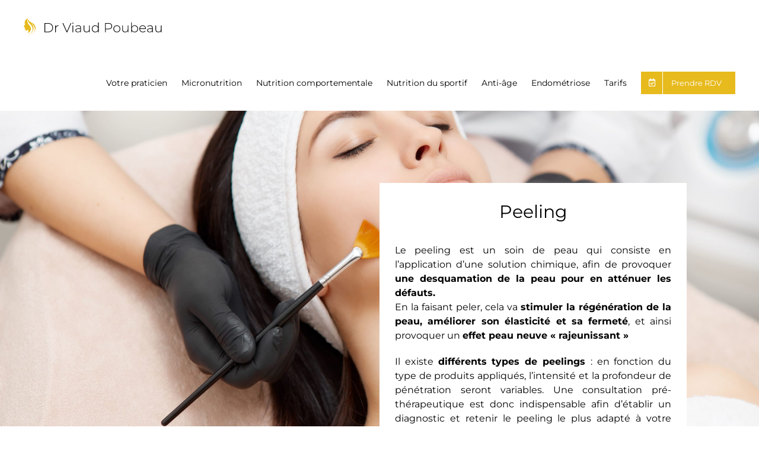

--- FILE ---
content_type: text/html; charset=UTF-8
request_url: https://www.dr-viaud-poubeau.com/peeling/
body_size: 12903
content:
<!DOCTYPE html>
<html class="avada-html-layout-wide avada-html-header-position-top avada-is-100-percent-template" lang="fr-FR" prefix="og: http://ogp.me/ns# fb: http://ogp.me/ns/fb#">
<head>
	<meta http-equiv="X-UA-Compatible" content="IE=edge" />
	<meta http-equiv="Content-Type" content="text/html; charset=utf-8"/>
	<meta name="viewport" content="width=device-width, initial-scale=1" />
	<title>Peeling</title>
<meta name='robots' content='index, follow, max-image-preview:large, max-snippet:-1, max-video-preview:-1' />
<!-- BEGIN SEOKEY en-tête. Site optimisé par SEOKEY https://www.seo-key.com/ -->
<meta name="description" content="PeelingLe peeling est un soin de peau qui consiste en l’application d’une solution chimique, afin de provoquer une desquamation de la peau pour en">
<meta property="og:url" content="https://www.dr-viaud-poubeau.com/peeling/">
<meta property="og:type" content="article">
<meta property="og:title" content="Peeling">
<meta property="og:description" content="PeelingLe peeling est un soin de peau qui consiste en l’application d’une solution chimique, afin de provoquer une desquamation de la peau pour en">
<meta property="article:author" content="Laetitia Viaud Poubeau">
<meta property="og:published_time" content="2023-09-25T17:49:45+02:00">
<meta property="og:updated_time" content="2023-12-13T10:15:41+01:00">
<meta property="og:locale" content="fr_FR">
<meta property="og:site_name" content="Dr Viaud Poubeau">
<meta name="twitter:url" content="https://www.dr-viaud-poubeau.com/peeling/">
<meta name="twitter:title" content="Peeling">
<meta name="twitter:description" content="PeelingLe peeling est un soin de peau qui consiste en l’application d’une solution chimique, afin de provoquer une desquamation de la peau pour en">
<meta name="twitter:creator" content="Laetitia Viaud Poubeau">
<meta name="twitter:card" content="summary_large_image">
<link rel="canonical" href="https://www.dr-viaud-poubeau.com/peeling/" />
<!-- END SEOKEY head -->
<link rel="alternate" type="application/rss+xml" title="Dr Viaud Poubeau &raquo; Flux" href="https://www.dr-viaud-poubeau.com/feed/" />
					<link rel="shortcut icon" href="https://www.dr-viaud-poubeau.com/wp-content/uploads/2023/09/favicon_dr_viaud_poubeau.jpg" type="image/x-icon" />
		
		
		
				<link rel="alternate" title="oEmbed (JSON)" type="application/json+oembed" href="https://www.dr-viaud-poubeau.com/wp-json/oembed/1.0/embed?url=https%3A%2F%2Fwww.dr-viaud-poubeau.com%2Fpeeling%2F" />
<link rel="alternate" title="oEmbed (XML)" type="text/xml+oembed" href="https://www.dr-viaud-poubeau.com/wp-json/oembed/1.0/embed?url=https%3A%2F%2Fwww.dr-viaud-poubeau.com%2Fpeeling%2F&#038;format=xml" />
					<meta name="description" content="Peeling 
Le peeling est un soin de peau qui consiste en l’application d’une solution chimique, afin de provoquer une desquamation de la peau pour en atténuer les défauts.
En la faisant peler, cela va stimuler la régénération de la peau, améliorer son élasticité et sa fermeté, et ainsi provoquer un effet peau neuve"/>
				
		<meta property="og:locale" content="fr_FR"/>
		<meta property="og:type" content="article"/>
		<meta property="og:site_name" content="Dr Viaud Poubeau"/>
		<meta property="og:title" content="Peeling"/>
				<meta property="og:description" content="Peeling 
Le peeling est un soin de peau qui consiste en l’application d’une solution chimique, afin de provoquer une desquamation de la peau pour en atténuer les défauts.
En la faisant peler, cela va stimuler la régénération de la peau, améliorer son élasticité et sa fermeté, et ainsi provoquer un effet peau neuve"/>
				<meta property="og:url" content="https://www.dr-viaud-poubeau.com/peeling/"/>
													<meta property="article:modified_time" content="2023-12-13T09:15:41+01:00"/>
											<meta property="og:image" content="https://www.dr-viaud-poubeau.com/wp-content/uploads/2023/10/logo-dr-viaud-poubeau.svg"/>
		<meta property="og:image:width" content=""/>
		<meta property="og:image:height" content=""/>
		<meta property="og:image:type" content="image/svg+xml"/>
				<style id='wp-img-auto-sizes-contain-inline-css' type='text/css'>
img:is([sizes=auto i],[sizes^="auto," i]){contain-intrinsic-size:3000px 1500px}
/*# sourceURL=wp-img-auto-sizes-contain-inline-css */
</style>
<link rel='stylesheet' id='fusion-dynamic-css-css' href='https://www.dr-viaud-poubeau.com/wp-content/uploads/fusion-styles/88b60a64ae6ddaec2b29f22f687804d7.min.css?ver=3.14' type='text/css' media='all' />
<script type="text/javascript" src="https://www.dr-viaud-poubeau.com/wp-includes/js/jquery/jquery.min.js?ver=3.7.1" id="jquery-core-js"></script>
<script type="text/javascript" src="https://www.dr-viaud-poubeau.com/wp-includes/js/jquery/jquery-migrate.min.js?ver=3.4.1" id="jquery-migrate-js"></script>
<meta name="generator" content="WordPress 6.9" />
<style type="text/css" id="css-fb-visibility">@media screen and (max-width: 640px){.fusion-no-small-visibility{display:none !important;}body .sm-text-align-center{text-align:center !important;}body .sm-text-align-left{text-align:left !important;}body .sm-text-align-right{text-align:right !important;}body .sm-text-align-justify{text-align:justify !important;}body .sm-flex-align-center{justify-content:center !important;}body .sm-flex-align-flex-start{justify-content:flex-start !important;}body .sm-flex-align-flex-end{justify-content:flex-end !important;}body .sm-mx-auto{margin-left:auto !important;margin-right:auto !important;}body .sm-ml-auto{margin-left:auto !important;}body .sm-mr-auto{margin-right:auto !important;}body .fusion-absolute-position-small{position:absolute;top:auto;width:100%;}.awb-sticky.awb-sticky-small{ position: sticky; top: var(--awb-sticky-offset,0); }}@media screen and (min-width: 641px) and (max-width: 1024px){.fusion-no-medium-visibility{display:none !important;}body .md-text-align-center{text-align:center !important;}body .md-text-align-left{text-align:left !important;}body .md-text-align-right{text-align:right !important;}body .md-text-align-justify{text-align:justify !important;}body .md-flex-align-center{justify-content:center !important;}body .md-flex-align-flex-start{justify-content:flex-start !important;}body .md-flex-align-flex-end{justify-content:flex-end !important;}body .md-mx-auto{margin-left:auto !important;margin-right:auto !important;}body .md-ml-auto{margin-left:auto !important;}body .md-mr-auto{margin-right:auto !important;}body .fusion-absolute-position-medium{position:absolute;top:auto;width:100%;}.awb-sticky.awb-sticky-medium{ position: sticky; top: var(--awb-sticky-offset,0); }}@media screen and (min-width: 1025px){.fusion-no-large-visibility{display:none !important;}body .lg-text-align-center{text-align:center !important;}body .lg-text-align-left{text-align:left !important;}body .lg-text-align-right{text-align:right !important;}body .lg-text-align-justify{text-align:justify !important;}body .lg-flex-align-center{justify-content:center !important;}body .lg-flex-align-flex-start{justify-content:flex-start !important;}body .lg-flex-align-flex-end{justify-content:flex-end !important;}body .lg-mx-auto{margin-left:auto !important;margin-right:auto !important;}body .lg-ml-auto{margin-left:auto !important;}body .lg-mr-auto{margin-right:auto !important;}body .fusion-absolute-position-large{position:absolute;top:auto;width:100%;}.awb-sticky.awb-sticky-large{ position: sticky; top: var(--awb-sticky-offset,0); }}</style>		<script type="text/javascript">
			var doc = document.documentElement;
			doc.setAttribute( 'data-useragent', navigator.userAgent );
		</script>
		
	<style id='global-styles-inline-css' type='text/css'>
:root{--wp--preset--aspect-ratio--square: 1;--wp--preset--aspect-ratio--4-3: 4/3;--wp--preset--aspect-ratio--3-4: 3/4;--wp--preset--aspect-ratio--3-2: 3/2;--wp--preset--aspect-ratio--2-3: 2/3;--wp--preset--aspect-ratio--16-9: 16/9;--wp--preset--aspect-ratio--9-16: 9/16;--wp--preset--color--black: #000000;--wp--preset--color--cyan-bluish-gray: #abb8c3;--wp--preset--color--white: #ffffff;--wp--preset--color--pale-pink: #f78da7;--wp--preset--color--vivid-red: #cf2e2e;--wp--preset--color--luminous-vivid-orange: #ff6900;--wp--preset--color--luminous-vivid-amber: #fcb900;--wp--preset--color--light-green-cyan: #7bdcb5;--wp--preset--color--vivid-green-cyan: #00d084;--wp--preset--color--pale-cyan-blue: #8ed1fc;--wp--preset--color--vivid-cyan-blue: #0693e3;--wp--preset--color--vivid-purple: #9b51e0;--wp--preset--color--awb-color-1: #ffffff;--wp--preset--color--awb-color-2: #f6f6f6;--wp--preset--color--awb-color-3: #ebeaea;--wp--preset--color--awb-color-4: #e7ba1d;--wp--preset--color--awb-color-5: #747474;--wp--preset--color--awb-color-6: #f44336;--wp--preset--color--awb-color-7: #333333;--wp--preset--color--awb-color-8: #000000;--wp--preset--gradient--vivid-cyan-blue-to-vivid-purple: linear-gradient(135deg,rgb(6,147,227) 0%,rgb(155,81,224) 100%);--wp--preset--gradient--light-green-cyan-to-vivid-green-cyan: linear-gradient(135deg,rgb(122,220,180) 0%,rgb(0,208,130) 100%);--wp--preset--gradient--luminous-vivid-amber-to-luminous-vivid-orange: linear-gradient(135deg,rgb(252,185,0) 0%,rgb(255,105,0) 100%);--wp--preset--gradient--luminous-vivid-orange-to-vivid-red: linear-gradient(135deg,rgb(255,105,0) 0%,rgb(207,46,46) 100%);--wp--preset--gradient--very-light-gray-to-cyan-bluish-gray: linear-gradient(135deg,rgb(238,238,238) 0%,rgb(169,184,195) 100%);--wp--preset--gradient--cool-to-warm-spectrum: linear-gradient(135deg,rgb(74,234,220) 0%,rgb(151,120,209) 20%,rgb(207,42,186) 40%,rgb(238,44,130) 60%,rgb(251,105,98) 80%,rgb(254,248,76) 100%);--wp--preset--gradient--blush-light-purple: linear-gradient(135deg,rgb(255,206,236) 0%,rgb(152,150,240) 100%);--wp--preset--gradient--blush-bordeaux: linear-gradient(135deg,rgb(254,205,165) 0%,rgb(254,45,45) 50%,rgb(107,0,62) 100%);--wp--preset--gradient--luminous-dusk: linear-gradient(135deg,rgb(255,203,112) 0%,rgb(199,81,192) 50%,rgb(65,88,208) 100%);--wp--preset--gradient--pale-ocean: linear-gradient(135deg,rgb(255,245,203) 0%,rgb(182,227,212) 50%,rgb(51,167,181) 100%);--wp--preset--gradient--electric-grass: linear-gradient(135deg,rgb(202,248,128) 0%,rgb(113,206,126) 100%);--wp--preset--gradient--midnight: linear-gradient(135deg,rgb(2,3,129) 0%,rgb(40,116,252) 100%);--wp--preset--font-size--small: 12px;--wp--preset--font-size--medium: 20px;--wp--preset--font-size--large: 24px;--wp--preset--font-size--x-large: 42px;--wp--preset--font-size--normal: 16px;--wp--preset--font-size--xlarge: 32px;--wp--preset--font-size--huge: 48px;--wp--preset--spacing--20: 0.44rem;--wp--preset--spacing--30: 0.67rem;--wp--preset--spacing--40: 1rem;--wp--preset--spacing--50: 1.5rem;--wp--preset--spacing--60: 2.25rem;--wp--preset--spacing--70: 3.38rem;--wp--preset--spacing--80: 5.06rem;--wp--preset--shadow--natural: 6px 6px 9px rgba(0, 0, 0, 0.2);--wp--preset--shadow--deep: 12px 12px 50px rgba(0, 0, 0, 0.4);--wp--preset--shadow--sharp: 6px 6px 0px rgba(0, 0, 0, 0.2);--wp--preset--shadow--outlined: 6px 6px 0px -3px rgb(255, 255, 255), 6px 6px rgb(0, 0, 0);--wp--preset--shadow--crisp: 6px 6px 0px rgb(0, 0, 0);}:where(.is-layout-flex){gap: 0.5em;}:where(.is-layout-grid){gap: 0.5em;}body .is-layout-flex{display: flex;}.is-layout-flex{flex-wrap: wrap;align-items: center;}.is-layout-flex > :is(*, div){margin: 0;}body .is-layout-grid{display: grid;}.is-layout-grid > :is(*, div){margin: 0;}:where(.wp-block-columns.is-layout-flex){gap: 2em;}:where(.wp-block-columns.is-layout-grid){gap: 2em;}:where(.wp-block-post-template.is-layout-flex){gap: 1.25em;}:where(.wp-block-post-template.is-layout-grid){gap: 1.25em;}.has-black-color{color: var(--wp--preset--color--black) !important;}.has-cyan-bluish-gray-color{color: var(--wp--preset--color--cyan-bluish-gray) !important;}.has-white-color{color: var(--wp--preset--color--white) !important;}.has-pale-pink-color{color: var(--wp--preset--color--pale-pink) !important;}.has-vivid-red-color{color: var(--wp--preset--color--vivid-red) !important;}.has-luminous-vivid-orange-color{color: var(--wp--preset--color--luminous-vivid-orange) !important;}.has-luminous-vivid-amber-color{color: var(--wp--preset--color--luminous-vivid-amber) !important;}.has-light-green-cyan-color{color: var(--wp--preset--color--light-green-cyan) !important;}.has-vivid-green-cyan-color{color: var(--wp--preset--color--vivid-green-cyan) !important;}.has-pale-cyan-blue-color{color: var(--wp--preset--color--pale-cyan-blue) !important;}.has-vivid-cyan-blue-color{color: var(--wp--preset--color--vivid-cyan-blue) !important;}.has-vivid-purple-color{color: var(--wp--preset--color--vivid-purple) !important;}.has-black-background-color{background-color: var(--wp--preset--color--black) !important;}.has-cyan-bluish-gray-background-color{background-color: var(--wp--preset--color--cyan-bluish-gray) !important;}.has-white-background-color{background-color: var(--wp--preset--color--white) !important;}.has-pale-pink-background-color{background-color: var(--wp--preset--color--pale-pink) !important;}.has-vivid-red-background-color{background-color: var(--wp--preset--color--vivid-red) !important;}.has-luminous-vivid-orange-background-color{background-color: var(--wp--preset--color--luminous-vivid-orange) !important;}.has-luminous-vivid-amber-background-color{background-color: var(--wp--preset--color--luminous-vivid-amber) !important;}.has-light-green-cyan-background-color{background-color: var(--wp--preset--color--light-green-cyan) !important;}.has-vivid-green-cyan-background-color{background-color: var(--wp--preset--color--vivid-green-cyan) !important;}.has-pale-cyan-blue-background-color{background-color: var(--wp--preset--color--pale-cyan-blue) !important;}.has-vivid-cyan-blue-background-color{background-color: var(--wp--preset--color--vivid-cyan-blue) !important;}.has-vivid-purple-background-color{background-color: var(--wp--preset--color--vivid-purple) !important;}.has-black-border-color{border-color: var(--wp--preset--color--black) !important;}.has-cyan-bluish-gray-border-color{border-color: var(--wp--preset--color--cyan-bluish-gray) !important;}.has-white-border-color{border-color: var(--wp--preset--color--white) !important;}.has-pale-pink-border-color{border-color: var(--wp--preset--color--pale-pink) !important;}.has-vivid-red-border-color{border-color: var(--wp--preset--color--vivid-red) !important;}.has-luminous-vivid-orange-border-color{border-color: var(--wp--preset--color--luminous-vivid-orange) !important;}.has-luminous-vivid-amber-border-color{border-color: var(--wp--preset--color--luminous-vivid-amber) !important;}.has-light-green-cyan-border-color{border-color: var(--wp--preset--color--light-green-cyan) !important;}.has-vivid-green-cyan-border-color{border-color: var(--wp--preset--color--vivid-green-cyan) !important;}.has-pale-cyan-blue-border-color{border-color: var(--wp--preset--color--pale-cyan-blue) !important;}.has-vivid-cyan-blue-border-color{border-color: var(--wp--preset--color--vivid-cyan-blue) !important;}.has-vivid-purple-border-color{border-color: var(--wp--preset--color--vivid-purple) !important;}.has-vivid-cyan-blue-to-vivid-purple-gradient-background{background: var(--wp--preset--gradient--vivid-cyan-blue-to-vivid-purple) !important;}.has-light-green-cyan-to-vivid-green-cyan-gradient-background{background: var(--wp--preset--gradient--light-green-cyan-to-vivid-green-cyan) !important;}.has-luminous-vivid-amber-to-luminous-vivid-orange-gradient-background{background: var(--wp--preset--gradient--luminous-vivid-amber-to-luminous-vivid-orange) !important;}.has-luminous-vivid-orange-to-vivid-red-gradient-background{background: var(--wp--preset--gradient--luminous-vivid-orange-to-vivid-red) !important;}.has-very-light-gray-to-cyan-bluish-gray-gradient-background{background: var(--wp--preset--gradient--very-light-gray-to-cyan-bluish-gray) !important;}.has-cool-to-warm-spectrum-gradient-background{background: var(--wp--preset--gradient--cool-to-warm-spectrum) !important;}.has-blush-light-purple-gradient-background{background: var(--wp--preset--gradient--blush-light-purple) !important;}.has-blush-bordeaux-gradient-background{background: var(--wp--preset--gradient--blush-bordeaux) !important;}.has-luminous-dusk-gradient-background{background: var(--wp--preset--gradient--luminous-dusk) !important;}.has-pale-ocean-gradient-background{background: var(--wp--preset--gradient--pale-ocean) !important;}.has-electric-grass-gradient-background{background: var(--wp--preset--gradient--electric-grass) !important;}.has-midnight-gradient-background{background: var(--wp--preset--gradient--midnight) !important;}.has-small-font-size{font-size: var(--wp--preset--font-size--small) !important;}.has-medium-font-size{font-size: var(--wp--preset--font-size--medium) !important;}.has-large-font-size{font-size: var(--wp--preset--font-size--large) !important;}.has-x-large-font-size{font-size: var(--wp--preset--font-size--x-large) !important;}
/*# sourceURL=global-styles-inline-css */
</style>
<style id='wp-block-library-inline-css' type='text/css'>
:root{--wp-block-synced-color:#7a00df;--wp-block-synced-color--rgb:122,0,223;--wp-bound-block-color:var(--wp-block-synced-color);--wp-editor-canvas-background:#ddd;--wp-admin-theme-color:#007cba;--wp-admin-theme-color--rgb:0,124,186;--wp-admin-theme-color-darker-10:#006ba1;--wp-admin-theme-color-darker-10--rgb:0,107,160.5;--wp-admin-theme-color-darker-20:#005a87;--wp-admin-theme-color-darker-20--rgb:0,90,135;--wp-admin-border-width-focus:2px}@media (min-resolution:192dpi){:root{--wp-admin-border-width-focus:1.5px}}.wp-element-button{cursor:pointer}:root .has-very-light-gray-background-color{background-color:#eee}:root .has-very-dark-gray-background-color{background-color:#313131}:root .has-very-light-gray-color{color:#eee}:root .has-very-dark-gray-color{color:#313131}:root .has-vivid-green-cyan-to-vivid-cyan-blue-gradient-background{background:linear-gradient(135deg,#00d084,#0693e3)}:root .has-purple-crush-gradient-background{background:linear-gradient(135deg,#34e2e4,#4721fb 50%,#ab1dfe)}:root .has-hazy-dawn-gradient-background{background:linear-gradient(135deg,#faaca8,#dad0ec)}:root .has-subdued-olive-gradient-background{background:linear-gradient(135deg,#fafae1,#67a671)}:root .has-atomic-cream-gradient-background{background:linear-gradient(135deg,#fdd79a,#004a59)}:root .has-nightshade-gradient-background{background:linear-gradient(135deg,#330968,#31cdcf)}:root .has-midnight-gradient-background{background:linear-gradient(135deg,#020381,#2874fc)}:root{--wp--preset--font-size--normal:16px;--wp--preset--font-size--huge:42px}.has-regular-font-size{font-size:1em}.has-larger-font-size{font-size:2.625em}.has-normal-font-size{font-size:var(--wp--preset--font-size--normal)}.has-huge-font-size{font-size:var(--wp--preset--font-size--huge)}.has-text-align-center{text-align:center}.has-text-align-left{text-align:left}.has-text-align-right{text-align:right}.has-fit-text{white-space:nowrap!important}#end-resizable-editor-section{display:none}.aligncenter{clear:both}.items-justified-left{justify-content:flex-start}.items-justified-center{justify-content:center}.items-justified-right{justify-content:flex-end}.items-justified-space-between{justify-content:space-between}.screen-reader-text{border:0;clip-path:inset(50%);height:1px;margin:-1px;overflow:hidden;padding:0;position:absolute;width:1px;word-wrap:normal!important}.screen-reader-text:focus{background-color:#ddd;clip-path:none;color:#444;display:block;font-size:1em;height:auto;left:5px;line-height:normal;padding:15px 23px 14px;text-decoration:none;top:5px;width:auto;z-index:100000}html :where(.has-border-color){border-style:solid}html :where([style*=border-top-color]){border-top-style:solid}html :where([style*=border-right-color]){border-right-style:solid}html :where([style*=border-bottom-color]){border-bottom-style:solid}html :where([style*=border-left-color]){border-left-style:solid}html :where([style*=border-width]){border-style:solid}html :where([style*=border-top-width]){border-top-style:solid}html :where([style*=border-right-width]){border-right-style:solid}html :where([style*=border-bottom-width]){border-bottom-style:solid}html :where([style*=border-left-width]){border-left-style:solid}html :where(img[class*=wp-image-]){height:auto;max-width:100%}:where(figure){margin:0 0 1em}html :where(.is-position-sticky){--wp-admin--admin-bar--position-offset:var(--wp-admin--admin-bar--height,0px)}@media screen and (max-width:600px){html :where(.is-position-sticky){--wp-admin--admin-bar--position-offset:0px}}
/*wp_block_styles_on_demand_placeholder:696dc5e993d12*/
/*# sourceURL=wp-block-library-inline-css */
</style>
<style id='wp-block-library-theme-inline-css' type='text/css'>
.wp-block-audio :where(figcaption){color:#555;font-size:13px;text-align:center}.is-dark-theme .wp-block-audio :where(figcaption){color:#ffffffa6}.wp-block-audio{margin:0 0 1em}.wp-block-code{border:1px solid #ccc;border-radius:4px;font-family:Menlo,Consolas,monaco,monospace;padding:.8em 1em}.wp-block-embed :where(figcaption){color:#555;font-size:13px;text-align:center}.is-dark-theme .wp-block-embed :where(figcaption){color:#ffffffa6}.wp-block-embed{margin:0 0 1em}.blocks-gallery-caption{color:#555;font-size:13px;text-align:center}.is-dark-theme .blocks-gallery-caption{color:#ffffffa6}:root :where(.wp-block-image figcaption){color:#555;font-size:13px;text-align:center}.is-dark-theme :root :where(.wp-block-image figcaption){color:#ffffffa6}.wp-block-image{margin:0 0 1em}.wp-block-pullquote{border-bottom:4px solid;border-top:4px solid;color:currentColor;margin-bottom:1.75em}.wp-block-pullquote :where(cite),.wp-block-pullquote :where(footer),.wp-block-pullquote__citation{color:currentColor;font-size:.8125em;font-style:normal;text-transform:uppercase}.wp-block-quote{border-left:.25em solid;margin:0 0 1.75em;padding-left:1em}.wp-block-quote cite,.wp-block-quote footer{color:currentColor;font-size:.8125em;font-style:normal;position:relative}.wp-block-quote:where(.has-text-align-right){border-left:none;border-right:.25em solid;padding-left:0;padding-right:1em}.wp-block-quote:where(.has-text-align-center){border:none;padding-left:0}.wp-block-quote.is-large,.wp-block-quote.is-style-large,.wp-block-quote:where(.is-style-plain){border:none}.wp-block-search .wp-block-search__label{font-weight:700}.wp-block-search__button{border:1px solid #ccc;padding:.375em .625em}:where(.wp-block-group.has-background){padding:1.25em 2.375em}.wp-block-separator.has-css-opacity{opacity:.4}.wp-block-separator{border:none;border-bottom:2px solid;margin-left:auto;margin-right:auto}.wp-block-separator.has-alpha-channel-opacity{opacity:1}.wp-block-separator:not(.is-style-wide):not(.is-style-dots){width:100px}.wp-block-separator.has-background:not(.is-style-dots){border-bottom:none;height:1px}.wp-block-separator.has-background:not(.is-style-wide):not(.is-style-dots){height:2px}.wp-block-table{margin:0 0 1em}.wp-block-table td,.wp-block-table th{word-break:normal}.wp-block-table :where(figcaption){color:#555;font-size:13px;text-align:center}.is-dark-theme .wp-block-table :where(figcaption){color:#ffffffa6}.wp-block-video :where(figcaption){color:#555;font-size:13px;text-align:center}.is-dark-theme .wp-block-video :where(figcaption){color:#ffffffa6}.wp-block-video{margin:0 0 1em}:root :where(.wp-block-template-part.has-background){margin-bottom:0;margin-top:0;padding:1.25em 2.375em}
/*# sourceURL=/wp-includes/css/dist/block-library/theme.min.css */
</style>
<style id='classic-theme-styles-inline-css' type='text/css'>
/*! This file is auto-generated */
.wp-block-button__link{color:#fff;background-color:#32373c;border-radius:9999px;box-shadow:none;text-decoration:none;padding:calc(.667em + 2px) calc(1.333em + 2px);font-size:1.125em}.wp-block-file__button{background:#32373c;color:#fff;text-decoration:none}
/*# sourceURL=/wp-includes/css/classic-themes.min.css */
</style>
</head>

<body class="wp-singular page-template page-template-100-width page-template-100-width-php page page-id-268 wp-theme-Avada fusion-image-hovers fusion-pagination-sizing fusion-button_type-flat fusion-button_span-no fusion-button_gradient-linear avada-image-rollover-circle-yes avada-image-rollover-yes avada-image-rollover-direction-left fusion-body ltr fusion-sticky-header no-mobile-slidingbar no-desktop-totop no-mobile-totop avada-has-rev-slider-styles fusion-disable-outline fusion-sub-menu-slide mobile-logo-pos-left layout-wide-mode avada-has-boxed-modal-shadow-none layout-scroll-offset-full avada-has-zero-margin-offset-top fusion-top-header menu-text-align-center mobile-menu-design-flyout fusion-show-pagination-text fusion-header-layout-v1 avada-responsive avada-footer-fx-none avada-menu-highlight-style-bottombar fusion-search-form-classic fusion-main-menu-search-overlay fusion-avatar-square avada-sticky-shrinkage avada-dropdown-styles avada-blog-layout-large avada-blog-archive-layout-large avada-header-shadow-no avada-menu-icon-position-left avada-has-mainmenu-dropdown-divider avada-has-header-100-width avada-has-breadcrumb-mobile-hidden avada-has-titlebar-hide avada-header-border-color-full-transparent avada-has-pagination-width_height avada-flyout-menu-direction-fade avada-ec-views-v1" data-awb-post-id="268">
		<a class="skip-link screen-reader-text" href="#content">Passer au contenu</a>

	<div id="boxed-wrapper">
		
		<div id="wrapper" class="fusion-wrapper">
			<div id="home" style="position:relative;top:-1px;"></div>
							
					
			<header class="fusion-header-wrapper">
				<div class="fusion-header-v1 fusion-logo-alignment fusion-logo-left fusion-sticky-menu-1 fusion-sticky-logo-1 fusion-mobile-logo-  fusion-mobile-menu-design-flyout fusion-header-has-flyout-menu">
					<div class="fusion-header-sticky-height"></div>
<div class="fusion-header">
	<div class="fusion-row">
					<div class="fusion-header-has-flyout-menu-content">
					<div class="fusion-logo" data-margin-top="31px" data-margin-bottom="31px" data-margin-left="0px" data-margin-right="0px">
			<a class="fusion-logo-link"  href="https://www.dr-viaud-poubeau.com/" >

						<!-- standard logo -->
			<img src="https://www.dr-viaud-poubeau.com/wp-content/uploads/2023/10/logo-dr-viaud-poubeau.svg" srcset="https://www.dr-viaud-poubeau.com/wp-content/uploads/2023/10/logo-dr-viaud-poubeau.svg 1x" width="233" height="30" alt="Dr Viaud Poubeau Logo" data-retina_logo_url="" class="fusion-standard-logo" />

			
											<!-- sticky header logo -->
				<img src="https://www.dr-viaud-poubeau.com/wp-content/uploads/2023/10/logo-dr-viaud-poubeau.svg" srcset="https://www.dr-viaud-poubeau.com/wp-content/uploads/2023/10/logo-dr-viaud-poubeau.svg 1x" width="233" height="30" alt="Dr Viaud Poubeau Logo" data-retina_logo_url="" class="fusion-sticky-logo" />
					</a>
		</div>		<nav class="fusion-main-menu" aria-label="Menu principal"><div class="fusion-overlay-search">		<form role="search" class="searchform fusion-search-form  fusion-search-form-classic" method="get" action="https://www.dr-viaud-poubeau.com/">
			<div class="fusion-search-form-content">

				
				<div class="fusion-search-field search-field">
					<label><span class="screen-reader-text">Rechercher:</span>
													<input type="search" value="" name="s" class="s" placeholder="Rechercher..." required aria-required="true" aria-label="Rechercher..."/>
											</label>
				</div>
				<div class="fusion-search-button search-button">
					<input type="submit" class="fusion-search-submit searchsubmit" aria-label="Recherche" value="&#xf002;" />
									</div>

				
			</div>


			
		</form>
		<div class="fusion-search-spacer"></div><a href="#" role="button" aria-label="Fermer la recherche" class="fusion-close-search"></a></div><ul id="menu-main-menu" class="fusion-menu"><li  id="menu-item-30"  class="menu-item menu-item-type-post_type menu-item-object-page menu-item-30"  data-item-id="30"><a  href="https://www.dr-viaud-poubeau.com/a-propos/" class="fusion-bottombar-highlight"><span class="menu-text">Votre praticien</span></a></li><li  id="menu-item-660"  class="menu-item menu-item-type-post_type menu-item-object-page menu-item-660"  data-item-id="660"><a  href="https://www.dr-viaud-poubeau.com/micronutrition/" class="fusion-bottombar-highlight"><span class="menu-text">Micronutrition</span></a></li><li  id="menu-item-407"  class="menu-item menu-item-type-post_type menu-item-object-page menu-item-407"  data-item-id="407"><a  href="https://www.dr-viaud-poubeau.com/nutrition-comportementale/" class="fusion-bottombar-highlight"><span class="menu-text">Nutrition comportementale</span></a></li><li  id="menu-item-460"  class="menu-item menu-item-type-post_type menu-item-object-page menu-item-460"  data-item-id="460"><a  href="https://www.dr-viaud-poubeau.com/nutrition-du-sportif-2/" class="fusion-bottombar-highlight"><span class="menu-text">Nutrition du sportif</span></a></li><li  id="menu-item-459"  class="menu-item menu-item-type-post_type menu-item-object-page menu-item-459"  data-item-id="459"><a  href="https://www.dr-viaud-poubeau.com/anti-age/" class="fusion-bottombar-highlight"><span class="menu-text">Anti-âge</span></a></li><li  id="menu-item-406"  class="menu-item menu-item-type-post_type menu-item-object-page menu-item-406"  data-item-id="406"><a  href="https://www.dr-viaud-poubeau.com/endometriose/" class="fusion-bottombar-highlight"><span class="menu-text">Endométriose</span></a></li><li  id="menu-item-206"  class="menu-item menu-item-type-post_type menu-item-object-page menu-item-206"  data-item-id="206"><a  href="https://www.dr-viaud-poubeau.com/tarifs/" class="fusion-bottombar-highlight"><span class="menu-text">Tarifs</span></a></li><li  id="menu-item-38"  class="menu-item menu-item-type-custom menu-item-object-custom menu-item-38 fusion-menu-item-button"  data-item-id="38"><a  href="https://www.doctolib.fr/medecin-generaliste/pessac/laetitia-viaud-poubeau" class="fusion-bottombar-highlight"><span class="menu-text fusion-button button-default button-medium"><span class="button-icon-divider-left"><i class="glyphicon fa-calendar-check far" aria-hidden="true"></i></span><span class="fusion-button-text-left">Prendre RDV</span></span></a></li></ul></nav><nav class="fusion-main-menu fusion-sticky-menu" aria-label="Menu principal Sticky"><div class="fusion-overlay-search">		<form role="search" class="searchform fusion-search-form  fusion-search-form-classic" method="get" action="https://www.dr-viaud-poubeau.com/">
			<div class="fusion-search-form-content">

				
				<div class="fusion-search-field search-field">
					<label><span class="screen-reader-text">Rechercher:</span>
													<input type="search" value="" name="s" class="s" placeholder="Rechercher..." required aria-required="true" aria-label="Rechercher..."/>
											</label>
				</div>
				<div class="fusion-search-button search-button">
					<input type="submit" class="fusion-search-submit searchsubmit" aria-label="Recherche" value="&#xf002;" />
									</div>

				
			</div>


			
		</form>
		<div class="fusion-search-spacer"></div><a href="#" role="button" aria-label="Fermer la recherche" class="fusion-close-search"></a></div><ul id="menu-main-menu-1" class="fusion-menu"><li   class="menu-item menu-item-type-post_type menu-item-object-page menu-item-30"  data-item-id="30"><a  href="https://www.dr-viaud-poubeau.com/a-propos/" class="fusion-bottombar-highlight"><span class="menu-text">Votre praticien</span></a></li><li   class="menu-item menu-item-type-post_type menu-item-object-page menu-item-660"  data-item-id="660"><a  href="https://www.dr-viaud-poubeau.com/micronutrition/" class="fusion-bottombar-highlight"><span class="menu-text">Micronutrition</span></a></li><li   class="menu-item menu-item-type-post_type menu-item-object-page menu-item-407"  data-item-id="407"><a  href="https://www.dr-viaud-poubeau.com/nutrition-comportementale/" class="fusion-bottombar-highlight"><span class="menu-text">Nutrition comportementale</span></a></li><li   class="menu-item menu-item-type-post_type menu-item-object-page menu-item-460"  data-item-id="460"><a  href="https://www.dr-viaud-poubeau.com/nutrition-du-sportif-2/" class="fusion-bottombar-highlight"><span class="menu-text">Nutrition du sportif</span></a></li><li   class="menu-item menu-item-type-post_type menu-item-object-page menu-item-459"  data-item-id="459"><a  href="https://www.dr-viaud-poubeau.com/anti-age/" class="fusion-bottombar-highlight"><span class="menu-text">Anti-âge</span></a></li><li   class="menu-item menu-item-type-post_type menu-item-object-page menu-item-406"  data-item-id="406"><a  href="https://www.dr-viaud-poubeau.com/endometriose/" class="fusion-bottombar-highlight"><span class="menu-text">Endométriose</span></a></li><li   class="menu-item menu-item-type-post_type menu-item-object-page menu-item-206"  data-item-id="206"><a  href="https://www.dr-viaud-poubeau.com/tarifs/" class="fusion-bottombar-highlight"><span class="menu-text">Tarifs</span></a></li><li   class="menu-item menu-item-type-custom menu-item-object-custom menu-item-38 fusion-menu-item-button"  data-item-id="38"><a  href="https://www.doctolib.fr/medecin-generaliste/pessac/laetitia-viaud-poubeau" class="fusion-bottombar-highlight"><span class="menu-text fusion-button button-default button-medium"><span class="button-icon-divider-left"><i class="glyphicon fa-calendar-check far" aria-hidden="true"></i></span><span class="fusion-button-text-left">Prendre RDV</span></span></a></li></ul></nav><div class="fusion-mobile-navigation"><ul id="menu-main-menu-2" class="fusion-mobile-menu"><li   class="menu-item menu-item-type-post_type menu-item-object-page menu-item-30"  data-item-id="30"><a  href="https://www.dr-viaud-poubeau.com/a-propos/" class="fusion-bottombar-highlight"><span class="menu-text">Votre praticien</span></a></li><li   class="menu-item menu-item-type-post_type menu-item-object-page menu-item-660"  data-item-id="660"><a  href="https://www.dr-viaud-poubeau.com/micronutrition/" class="fusion-bottombar-highlight"><span class="menu-text">Micronutrition</span></a></li><li   class="menu-item menu-item-type-post_type menu-item-object-page menu-item-407"  data-item-id="407"><a  href="https://www.dr-viaud-poubeau.com/nutrition-comportementale/" class="fusion-bottombar-highlight"><span class="menu-text">Nutrition comportementale</span></a></li><li   class="menu-item menu-item-type-post_type menu-item-object-page menu-item-460"  data-item-id="460"><a  href="https://www.dr-viaud-poubeau.com/nutrition-du-sportif-2/" class="fusion-bottombar-highlight"><span class="menu-text">Nutrition du sportif</span></a></li><li   class="menu-item menu-item-type-post_type menu-item-object-page menu-item-459"  data-item-id="459"><a  href="https://www.dr-viaud-poubeau.com/anti-age/" class="fusion-bottombar-highlight"><span class="menu-text">Anti-âge</span></a></li><li   class="menu-item menu-item-type-post_type menu-item-object-page menu-item-406"  data-item-id="406"><a  href="https://www.dr-viaud-poubeau.com/endometriose/" class="fusion-bottombar-highlight"><span class="menu-text">Endométriose</span></a></li><li   class="menu-item menu-item-type-post_type menu-item-object-page menu-item-206"  data-item-id="206"><a  href="https://www.dr-viaud-poubeau.com/tarifs/" class="fusion-bottombar-highlight"><span class="menu-text">Tarifs</span></a></li><li   class="menu-item menu-item-type-custom menu-item-object-custom menu-item-38 fusion-menu-item-button"  data-item-id="38"><a  href="https://www.doctolib.fr/medecin-generaliste/pessac/laetitia-viaud-poubeau" class="fusion-bottombar-highlight"><span class="menu-text fusion-button button-default button-medium"><span class="button-icon-divider-left"><i class="glyphicon fa-calendar-check far" aria-hidden="true"></i></span><span class="fusion-button-text-left">Prendre RDV</span></span></a></li></ul></div><div class="fusion-flyout-menu-icons fusion-flyout-mobile-menu-icons">
	
	
	
				<a class="fusion-flyout-menu-toggle" aria-hidden="true" aria-label="Afficher/masquer le menu" href="#">
			<div class="fusion-toggle-icon-line"></div>
			<div class="fusion-toggle-icon-line"></div>
			<div class="fusion-toggle-icon-line"></div>
		</a>
	</div>


<div class="fusion-flyout-menu-bg"></div>

<nav class="fusion-mobile-nav-holder fusion-flyout-menu fusion-flyout-mobile-menu" aria-label="Menu principal mobile"></nav>

	<nav class="fusion-mobile-nav-holder fusion-flyout-menu fusion-flyout-mobile-menu fusion-mobile-sticky-nav-holder" aria-label="Menu principal mobile Sticky"></nav>
							</div>
			</div>
</div>
				</div>
				<div class="fusion-clearfix"></div>
			</header>
								
							<div id="sliders-container" class="fusion-slider-visibility">
					</div>
				
					
							
			
						<main id="main" class="clearfix width-100">
				<div class="fusion-row" style="max-width:100%;">
<section id="content" class="full-width">
					<div id="post-268" class="post-268 page type-page status-publish">
			<span class="entry-title rich-snippet-hidden">Peeling</span><span class="vcard rich-snippet-hidden"><span class="fn"><a href="#" title="Articles par Laetitia Viaud Poubeau" rel="author">Laetitia Viaud Poubeau</a></span></span><span class="updated rich-snippet-hidden">2023-12-13T10:15:41+01:00</span>						<div class="post-content">
				<div class="fusion-fullwidth fullwidth-box fusion-builder-row-5 fusion-flex-container has-pattern-background has-mask-background fusion-parallax-fixed nonhundred-percent-fullwidth non-hundred-percent-height-scrolling" style="--awb-border-radius-top-left:0px;--awb-border-radius-top-right:0px;--awb-border-radius-bottom-right:0px;--awb-border-radius-bottom-left:0px;--awb-padding-top:10%;--awb-padding-right:10%;--awb-padding-bottom:10%;--awb-padding-left:10%;--awb-margin-top:0px;--awb-margin-bottom:0px;--awb-background-image:url(&quot;https://www.dr-viaud-poubeau.com/wp-content/uploads/2023/09/dr-viaud-poubeau-peeling-scaled.jpeg&quot;);--awb-background-size:cover;--awb-flex-wrap:wrap;background-attachment:fixed;" ><div class="fusion-builder-row fusion-row fusion-flex-align-items-stretch fusion-flex-justify-content-center fusion-flex-content-wrap" style="max-width:calc( 1920px + 0px );margin-left: calc(-0px / 2 );margin-right: calc(-0px / 2 );"><div class="fusion-layout-column fusion_builder_column fusion-builder-column-18 fusion_builder_column_1_2 1_2 fusion-flex-column" style="--awb-bg-size:cover;--awb-width-large:50%;--awb-margin-top-large:0px;--awb-spacing-right-large:0px;--awb-margin-bottom-large:20px;--awb-spacing-left-large:0px;--awb-width-medium:100%;--awb-order-medium:0;--awb-spacing-right-medium:0px;--awb-spacing-left-medium:0px;--awb-width-small:100%;--awb-order-small:0;--awb-spacing-right-small:0px;--awb-spacing-left-small:0px;"><div class="fusion-column-wrapper fusion-column-has-shadow fusion-flex-justify-content-flex-start fusion-content-layout-column"></div></div><div class="fusion-layout-column fusion_builder_column fusion-builder-column-19 fusion_builder_column_1_2 1_2 fusion-flex-column fusion-flex-align-self-stretch" style="--awb-padding-top:5%;--awb-padding-right:5%;--awb-padding-bottom:5%;--awb-padding-left:5%;--awb-bg-color:var(--awb-color1);--awb-bg-color-hover:var(--awb-color1);--awb-bg-size:cover;--awb-width-large:50%;--awb-margin-top-large:0px;--awb-spacing-right-large:0px;--awb-margin-bottom-large:0px;--awb-spacing-left-large:0px;--awb-width-medium:100%;--awb-order-medium:0;--awb-spacing-right-medium:0px;--awb-spacing-left-medium:0px;--awb-width-small:100%;--awb-order-small:0;--awb-spacing-right-small:0px;--awb-spacing-left-small:0px;" data-scroll-devices="small-visibility,medium-visibility,large-visibility"><div class="fusion-column-wrapper fusion-column-has-shadow fusion-flex-justify-content-center fusion-content-layout-column"><div class="fusion-title title fusion-title-9 fusion-sep-none fusion-title-center fusion-title-text fusion-title-size-two" style="--awb-text-color:var(--awb-color8);"><h2 class="fusion-title-heading title-heading-center" style="margin:0;">Peeling</h2></div><div class="fusion-text fusion-text-11"><p style="text-align: justify;">Le peeling est un soin de peau qui consiste en l’application d’une solution chimique, afin de provoquer <strong>une desquamation de la peau pour en atténuer les défauts.</strong><br />
En la faisant peler, cela va <strong>stimuler la régénération de la peau, améliorer son élasticité et sa fermeté</strong>, et ainsi provoquer un <strong>effet peau neuve « rajeunissant »</strong></p>
<p style="text-align: justify;">Il existe <strong>différents types de peelings </strong>: en fonction du type de produits appliqués, l’intensité et la profondeur de pénétration seront variables. Une consultation pré-thérapeutique est donc indispensable afin d’établir un diagnostic et retenir le peeling le plus adapté à votre peau et vos attentes.</p>
<p style="text-align: justify;">Chaque séance de peeling sera <a href="https://www.dr-viaud-poubeau.com/led-light-emitting-diode/"><strong>suivie d’une séance de LED</strong></a> (soft laser ou Light Emitting Diode), afin d’améliorer la réparation cutané, limiter les rougeurs et l’oedème, améliorer le traitement de l’acné, et des tâches pigmentaires. C’est un soin très complémentaire au peeling.</p>
<p style="text-align: justify;"><strong>L’exposition solaire étant contre-indiquée</strong> pendant et après le traitement par peeling, la meilleure période pour réaliser ce type de soins est <strong>entre l’automne et le printemps.</strong></p>
</div></div></div><div class="fusion-layout-column fusion_builder_column fusion-builder-column-20 fusion_builder_column_1_2 1_2 fusion-flex-column fusion-flex-align-self-stretch" style="--awb-padding-top:5%;--awb-padding-right:5%;--awb-padding-bottom:5%;--awb-padding-left:5%;--awb-bg-color:var(--awb-color1);--awb-bg-color-hover:var(--awb-color1);--awb-bg-size:cover;--awb-width-large:50%;--awb-margin-top-large:0px;--awb-spacing-right-large:0px;--awb-margin-bottom-large:0px;--awb-spacing-left-large:0px;--awb-width-medium:100%;--awb-order-medium:0;--awb-spacing-right-medium:0px;--awb-spacing-left-medium:0px;--awb-width-small:100%;--awb-order-small:0;--awb-spacing-right-small:0px;--awb-spacing-left-small:0px;" data-scroll-devices="small-visibility,medium-visibility,large-visibility"><div class="fusion-column-wrapper fusion-column-has-shadow fusion-flex-justify-content-center fusion-content-layout-column"><div class="fusion-title title fusion-title-10 fusion-sep-none fusion-title-center fusion-title-text fusion-title-size-two" style="--awb-text-color:var(--awb-color8);"><h2 class="fusion-title-heading title-heading-center" style="margin:0;">Peelings superficiels</h2></div><div class="fusion-text fusion-text-12"><h3 style="text-align: justify;"><span class="s1">Indications</span></h3>
<p class="p1" style="text-align: justify;">Ce type de peeling provoque une desquamation des couches de l’épiderme (ne dépasse pas la couche basale) et est donc <b>idéal pour les peaux ternes, grasses, acnéïques, tâches pigmentaires superficielles.</b></p>
<p class="p1" style="text-align: justify;"><span class="s1">Produits utilisés </span>: AHA ou acides de fruits (acide glycolique, salicylique, lactique…) ou TCA (acide tri-chloro-acétique) 12 à 15%.</p>
<h3 class="p1" style="text-align: justify;"><span class="s1">Déroulé d’une séance de peeling superficiel</span></h3>
<p class="p1" style="text-align: justify;">Après une période de préparation de la peau à domicile avec des soins cosmétologiques spécifiques pendant 2 semaines, application du peeling au cabinet sur une peau nettoyée et démaquillée. La séance dure quelques minutes et n’est pas douloureuse.<span class="Apple-converted-space"> </span></p>
<p class="p1" style="text-align: justify;">Quelques rougeurs peuvent apparaître mais s’atténuent très rapidement, la séance de LED aidant, ce qui vous permet de reprendre vos activités immédiatement après la séance.</p>
<p class="p1" style="text-align: justify;">Il est nécessaire de<strong> réaliser entre 3 à 4 séances espacées de 15 jours à 3 semaines</strong> pour avoir un résultat optimal.<span class="Apple-converted-space"> </span></p>
<p class="p1" style="text-align: justify;">Après chaque séance, une routine beauté et une protection solaire quotidienne seront indispensables avec une cosmétologie prescrite par votre médecin.<span class="Apple-converted-space"> </span></p>
</div></div></div><div class="fusion-layout-column fusion_builder_column fusion-builder-column-21 fusion_builder_column_1_2 1_2 fusion-flex-column" style="--awb-bg-size:cover;--awb-width-large:50%;--awb-margin-top-large:0px;--awb-spacing-right-large:0px;--awb-margin-bottom-large:20px;--awb-spacing-left-large:0px;--awb-width-medium:100%;--awb-order-medium:0;--awb-spacing-right-medium:0px;--awb-spacing-left-medium:0px;--awb-width-small:100%;--awb-order-small:0;--awb-spacing-right-small:0px;--awb-spacing-left-small:0px;"><div class="fusion-column-wrapper fusion-column-has-shadow fusion-flex-justify-content-flex-start fusion-content-layout-column"></div></div><div class="fusion-layout-column fusion_builder_column fusion-builder-column-22 fusion_builder_column_1_2 1_2 fusion-flex-column" style="--awb-bg-size:cover;--awb-width-large:50%;--awb-margin-top-large:0px;--awb-spacing-right-large:0px;--awb-margin-bottom-large:20px;--awb-spacing-left-large:0px;--awb-width-medium:100%;--awb-order-medium:0;--awb-spacing-right-medium:0px;--awb-spacing-left-medium:0px;--awb-width-small:100%;--awb-order-small:0;--awb-spacing-right-small:0px;--awb-spacing-left-small:0px;"><div class="fusion-column-wrapper fusion-column-has-shadow fusion-flex-justify-content-flex-start fusion-content-layout-column"></div></div><div class="fusion-layout-column fusion_builder_column fusion-builder-column-23 fusion_builder_column_1_2 1_2 fusion-flex-column fusion-flex-align-self-stretch" style="--awb-padding-top:5%;--awb-padding-right:5%;--awb-padding-bottom:5%;--awb-padding-left:5%;--awb-bg-color:var(--awb-color1);--awb-bg-color-hover:var(--awb-color1);--awb-bg-size:cover;--awb-width-large:50%;--awb-margin-top-large:0px;--awb-spacing-right-large:0px;--awb-margin-bottom-large:0px;--awb-spacing-left-large:0px;--awb-width-medium:100%;--awb-order-medium:0;--awb-spacing-right-medium:0px;--awb-spacing-left-medium:0px;--awb-width-small:100%;--awb-order-small:0;--awb-spacing-right-small:0px;--awb-spacing-left-small:0px;" data-scroll-devices="small-visibility,medium-visibility,large-visibility"><div class="fusion-column-wrapper fusion-column-has-shadow fusion-flex-justify-content-center fusion-content-layout-column"><div class="fusion-title title fusion-title-11 fusion-sep-none fusion-title-center fusion-title-text fusion-title-size-two" style="--awb-text-color:var(--awb-color8);"><h2 class="fusion-title-heading title-heading-center" style="margin:0;">Peelings moyens</h2></div><div class="fusion-text fusion-text-13"><h3 class="p1" style="text-align: justify;"><span class="s1">Indications</span></h3>
<p class="p1" style="text-align: justify;">Ce type de peeling provoque une desquamation de l’épiderme jusqu’au derme superficiel. Il est donc <b>idéal pour les lésions épidermiques profondes et du derme superficiel: cicatrices d’acné, kystes, kératoses actiniques, ridules, lentigos solaires et séniles.</b></p>
<p class="p1" style="text-align: justify;"><span class="s1">Produits utilisés</span>: TCA (acide tri-chloro-acétique) 18 à 20% (jusqu’à 30%)</p>
<h3 class="p1" style="text-align: justify;"><span class="s1">Déroulé d’une séance de peeling moyen</span></h3>
<p class="p1" style="text-align: justify;">Après une période de préparation de la peau à domicile avec des soins spécifiques pendant 2 semaines, application du peeling au cabinet sur une peau nettoyée et démaquillée. La séance dure quelques minutes et est plus ou moins sensible selon les patients.</p>
<p class="p1" style="text-align: justify;">Un érythème (aspect coup de soleil) fera suite à la séance mais s’atténuent rapidement, laissant place à une desquamation pendant 8 jours, puis à une fine peau rosée.</p>
<p class="p1" style="text-align: justify;">Il est nécessaire de <strong>réaliser entre 3 à 4 séances espacées de 15 jours à 3 semaines</strong> pour avoir un résultat optimal.</p>
<p class="p1" style="text-align: justify;">Après chaque séance, une routine beauté et une protection solaire quotidienne seront indispensables avec des crèmes prescrites par votre médecin.</p>
</div></div></div><div class="fusion-layout-column fusion_builder_column fusion-builder-column-24 fusion_builder_column_1_2 1_2 fusion-flex-column fusion-flex-align-self-stretch" style="--awb-padding-top:5%;--awb-padding-right:5%;--awb-padding-bottom:5%;--awb-padding-left:5%;--awb-bg-color:var(--awb-color1);--awb-bg-color-hover:var(--awb-color1);--awb-bg-size:cover;--awb-width-large:50%;--awb-margin-top-large:0px;--awb-spacing-right-large:0px;--awb-margin-bottom-large:0px;--awb-spacing-left-large:0px;--awb-width-medium:100%;--awb-order-medium:0;--awb-spacing-right-medium:0px;--awb-spacing-left-medium:0px;--awb-width-small:100%;--awb-order-small:0;--awb-spacing-right-small:0px;--awb-spacing-left-small:0px;" data-scroll-devices="small-visibility,medium-visibility,large-visibility"><div class="fusion-column-wrapper fusion-column-has-shadow fusion-flex-justify-content-center fusion-content-layout-column"><div class="fusion-title title fusion-title-12 fusion-sep-none fusion-title-center fusion-title-text fusion-title-size-two" style="--awb-text-color:var(--awb-color8);"><h2 class="fusion-title-heading title-heading-center" style="margin:0;"><span class="s1">Peelings profonds</span></h2></div><div class="fusion-text fusion-text-14"><p class="p1" style="text-align: justify;">Ce sont des peelings au phénol. L’action de ce type de peeling est intense et profonde, allant jusqu’au derme réticulaire. Les suites sont donc plus complexes justifiant une éviction sociale prolongée.</p>
<p class="p1" style="text-align: justify;"><strong>Le Dr Viaud-Poubeau ne réalise pas ce type de peeling.</strong></p>
</div></div></div><div class="fusion-layout-column fusion_builder_column fusion-builder-column-25 fusion_builder_column_1_2 1_2 fusion-flex-column" style="--awb-bg-size:cover;--awb-width-large:50%;--awb-margin-top-large:0px;--awb-spacing-right-large:0px;--awb-margin-bottom-large:20px;--awb-spacing-left-large:0px;--awb-width-medium:100%;--awb-order-medium:0;--awb-spacing-right-medium:0px;--awb-spacing-left-medium:0px;--awb-width-small:100%;--awb-order-small:0;--awb-spacing-right-small:0px;--awb-spacing-left-small:0px;"><div class="fusion-column-wrapper fusion-column-has-shadow fusion-flex-justify-content-flex-start fusion-content-layout-column"></div></div></div></div><div class="fusion-fullwidth fullwidth-box fusion-builder-row-6 fusion-flex-container has-pattern-background has-mask-background nonhundred-percent-fullwidth non-hundred-percent-height-scrolling" style="--awb-border-radius-top-left:0px;--awb-border-radius-top-right:0px;--awb-border-radius-bottom-right:0px;--awb-border-radius-bottom-left:0px;--awb-background-color:rgba(231,186,29,0.24);--awb-flex-wrap:wrap;" ><div class="fusion-builder-row fusion-row fusion-flex-align-items-flex-start fusion-flex-justify-content-center fusion-flex-content-wrap" style="max-width:1996.8px;margin-left: calc(-4% / 2 );margin-right: calc(-4% / 2 );"><div class="fusion-layout-column fusion_builder_column fusion-builder-column-26 fusion_builder_column_3_5 3_5 fusion-flex-column" style="--awb-padding-top:5%;--awb-padding-right:5%;--awb-padding-bottom:5%;--awb-padding-left:5%;--awb-bg-color:var(--awb-color1);--awb-bg-color-hover:var(--awb-color1);--awb-bg-size:cover;--awb-width-large:60%;--awb-margin-top-large:10%;--awb-spacing-right-large:3.2%;--awb-margin-bottom-large:10%;--awb-spacing-left-large:3.2%;--awb-width-medium:100%;--awb-order-medium:0;--awb-spacing-right-medium:1.92%;--awb-spacing-left-medium:1.92%;--awb-width-small:100%;--awb-order-small:0;--awb-spacing-right-small:1.92%;--awb-spacing-left-small:1.92%;" data-scroll-devices="small-visibility,medium-visibility,large-visibility"><div class="fusion-column-wrapper fusion-column-has-shadow fusion-flex-justify-content-flex-start fusion-content-layout-column"><div class="fusion-text fusion-text-15"><h3 class="fusion-responsive-typography-calculated" style="--fontsize: 16; line-height: 1.5; --minfontsize: 16; text-align: justify;" data-fontsize="16" data-lineheight="24px"><strong>Devis :</strong></h3>
<p style="text-align: justify;"><em>Une consultation pré-thérapeutique est indispensable afin d’évaluer vos besoins et définir ensemble votre plan de traitement. Un devis ainsi qu’une fiche de consentement vous seront remis à l’issu de cette consultation, ce qui vous laissera le temps de la réflexion pour décider ou non de réaliser les soins proposés.</em></p>
</div><div style="text-align:center;"><a class="fusion-button button-flat fusion-button-default-size button-default fusion-button-default button-3 fusion-button-default-span fusion-button-default-type" target="_self" href="https://www.dr-viaud-poubeau.com/nutrition-comportementale/"><span class="fusion-button-text awb-button__text awb-button__text--default">Prendre rendez-vous</span><i class="fa-angle-right fas awb-button__icon awb-button__icon--default button-icon-right" aria-hidden="true"></i></a></div></div></div></div></div>
							</div>
												</div>
	</section>
						
					</div>  <!-- fusion-row -->
				</main>  <!-- #main -->
				
				
								
					
		<div class="fusion-footer">
					
	<footer class="fusion-footer-widget-area fusion-widget-area fusion-footer-widget-area-center">
		<div class="fusion-row">
			<div class="fusion-columns fusion-columns-3 fusion-widget-area">
				
																									<div class="fusion-column col-lg-4 col-md-4 col-sm-4">
													</div>
																										<div class="fusion-column col-lg-4 col-md-4 col-sm-4">
							<section id="media_image-3" class="fusion-footer-widget-column widget widget_media_image" style="border-style: solid;border-color:transparent;border-width:0px;"><h4 class="widget-title">PRENDRE RENDEZ-VOUS</h4><a href="https://www.doctolib.fr/medecin-generaliste/pessac/laetitia-viaud-poubeau"><img width="300" height="143" src="https://www.dr-viaud-poubeau.com/wp-content/uploads/2023/09/2560px-Logo_Doctolib.svg-300x143.png" class="image wp-image-233  attachment-medium size-medium" alt="" style="max-width: 100%; height: auto;" decoding="async" srcset="https://www.dr-viaud-poubeau.com/wp-content/uploads/2023/09/2560px-Logo_Doctolib.svg-200x95.png 200w, https://www.dr-viaud-poubeau.com/wp-content/uploads/2023/09/2560px-Logo_Doctolib.svg-300x143.png 300w, https://www.dr-viaud-poubeau.com/wp-content/uploads/2023/09/2560px-Logo_Doctolib.svg-400x191.png 400w, https://www.dr-viaud-poubeau.com/wp-content/uploads/2023/09/2560px-Logo_Doctolib.svg-600x286.png 600w, https://www.dr-viaud-poubeau.com/wp-content/uploads/2023/09/2560px-Logo_Doctolib.svg-768x367.png 768w, https://www.dr-viaud-poubeau.com/wp-content/uploads/2023/09/2560px-Logo_Doctolib.svg-800x382.png 800w, https://www.dr-viaud-poubeau.com/wp-content/uploads/2023/09/2560px-Logo_Doctolib.svg-1024x489.png 1024w, https://www.dr-viaud-poubeau.com/wp-content/uploads/2023/09/2560px-Logo_Doctolib.svg-1200x573.png 1200w, https://www.dr-viaud-poubeau.com/wp-content/uploads/2023/09/2560px-Logo_Doctolib.svg-1536x733.png 1536w" sizes="(max-width: 300px) 100vw, 300px" /></a><div style="clear:both;"></div></section><section id="media_image-2" class="fusion-footer-widget-column widget widget_media_image" style="border-style: solid;border-color:transparent;border-width:0px;"><a href="https://www.dr-viaud-poubeau.com/"><img width="198" height="75" src="https://www.dr-viaud-poubeau.com/wp-content/uploads/2023/09/logo_dr_viaud_poubeau.svg" class="image wp-image-173  attachment-full size-full" alt="" style="max-width: 100%; height: auto;" decoding="async" /></a><div style="clear:both;"></div></section><section id="contact_info-widget-2" class="fusion-footer-widget-column widget contact_info" style="border-style: solid;border-color:transparent;border-width:0px;">
		<div class="contact-info-container">
							<p class="address">10 Avenue Dr Nancel Penard, 33600 - PESSAC </p>
			
							<p class="phone">Téléphone : <a href="tel:05 56 08 17 68">05 56 08 17 68</a></p>
			
			
			
			
					</div>
		<div style="clear:both;"></div></section>																					</div>
																										<div class="fusion-column fusion-column-last col-lg-4 col-md-4 col-sm-4">
													</div>
																																				
				<div class="fusion-clearfix"></div>
			</div> <!-- fusion-columns -->
		</div> <!-- fusion-row -->
	</footer> <!-- fusion-footer-widget-area -->

	
	<footer id="footer" class="fusion-footer-copyright-area fusion-footer-copyright-center">
		<div class="fusion-row">
			<div class="fusion-copyright-content">

				<div class="fusion-copyright-notice">
		<div>
		© Copyright 2019 - <script>document.write(new Date().getFullYear());</script> | <a href="https://www.dr-viaud-poubeau.com/mentions-legales/">Mentions légales</a> | dr-viaud-poubeau.com	</div>
</div>
<div class="fusion-social-links-footer">
	</div>

			</div> <!-- fusion-fusion-copyright-content -->
		</div> <!-- fusion-row -->
	</footer> <!-- #footer -->
		</div> <!-- fusion-footer -->

		
																</div> <!-- wrapper -->
		</div> <!-- #boxed-wrapper -->
				<a class="fusion-one-page-text-link fusion-page-load-link" tabindex="-1" href="#" aria-hidden="true">Page load link</a>

		<div class="avada-footer-scripts">
			<script type="text/javascript">var fusionNavIsCollapsed=function(e){var t,n;window.innerWidth<=e.getAttribute("data-breakpoint")?(e.classList.add("collapse-enabled"),e.classList.remove("awb-menu_desktop"),e.classList.contains("expanded")||window.dispatchEvent(new CustomEvent("fusion-mobile-menu-collapsed",{detail:{nav:e}})),(n=e.querySelectorAll(".menu-item-has-children.expanded")).length&&n.forEach(function(e){e.querySelector(".awb-menu__open-nav-submenu_mobile").setAttribute("aria-expanded","false")})):(null!==e.querySelector(".menu-item-has-children.expanded .awb-menu__open-nav-submenu_click")&&e.querySelector(".menu-item-has-children.expanded .awb-menu__open-nav-submenu_click").click(),e.classList.remove("collapse-enabled"),e.classList.add("awb-menu_desktop"),null!==e.querySelector(".awb-menu__main-ul")&&e.querySelector(".awb-menu__main-ul").removeAttribute("style")),e.classList.add("no-wrapper-transition"),clearTimeout(t),t=setTimeout(()=>{e.classList.remove("no-wrapper-transition")},400),e.classList.remove("loading")},fusionRunNavIsCollapsed=function(){var e,t=document.querySelectorAll(".awb-menu");for(e=0;e<t.length;e++)fusionNavIsCollapsed(t[e])};function avadaGetScrollBarWidth(){var e,t,n,l=document.createElement("p");return l.style.width="100%",l.style.height="200px",(e=document.createElement("div")).style.position="absolute",e.style.top="0px",e.style.left="0px",e.style.visibility="hidden",e.style.width="200px",e.style.height="150px",e.style.overflow="hidden",e.appendChild(l),document.body.appendChild(e),t=l.offsetWidth,e.style.overflow="scroll",t==(n=l.offsetWidth)&&(n=e.clientWidth),document.body.removeChild(e),jQuery("html").hasClass("awb-scroll")&&10<t-n?10:t-n}fusionRunNavIsCollapsed(),window.addEventListener("fusion-resize-horizontal",fusionRunNavIsCollapsed);</script><script type="speculationrules">
{"prefetch":[{"source":"document","where":{"and":[{"href_matches":"/*"},{"not":{"href_matches":["/wp-*.php","/wp-admin/*","/wp-content/uploads/*","/wp-content/*","/wp-content/plugins/*","/wp-content/themes/Avada/*","/*\\?(.+)"]}},{"not":{"selector_matches":"a[rel~=\"nofollow\"]"}},{"not":{"selector_matches":".no-prefetch, .no-prefetch a"}}]},"eagerness":"conservative"}]}
</script>

<!-- BEGIN SEOKEY footer -->
<script type="application/ld+json">
{"@context":"https:\/\/schema.org\/","@type":"Person","name":"Dr Viaud Poubeau","url":"https:\/\/www.dr-viaud-poubeau.com","jobTitle":"M\u00e9decin","sameAs":[""]}
</script>
<script type="application/ld+json">
{"@context":"https:\/\/schema.org\/","@type":"BreadcrumbList","@name":"Dr Viaud Poubeau","itemListElement":[{"@type":"ListItem","position":1,"item":{"@type":"Thing","@id":"https:\/\/www.dr-viaud-poubeau.com","url":"https:\/\/www.dr-viaud-poubeau.com","name":"Dr Viaud Poubeau"}},{"@type":"ListItem","position":2,"item":{"@type":"Thing","@id":"https:\/\/www.dr-viaud-poubeau.com\/peeling\/","url":"https:\/\/www.dr-viaud-poubeau.com\/peeling\/","name":"Peeling"}}]}
</script>

<!-- END SEOKEY footer -->
<script type="text/javascript" src="https://www.dr-viaud-poubeau.com/wp-includes/js/dist/hooks.min.js?ver=dd5603f07f9220ed27f1" id="wp-hooks-js"></script>
<script type="text/javascript" src="https://www.dr-viaud-poubeau.com/wp-includes/js/dist/i18n.min.js?ver=c26c3dc7bed366793375" id="wp-i18n-js"></script>
<script type="text/javascript" id="wp-i18n-js-after">
/* <![CDATA[ */
wp.i18n.setLocaleData( { 'text direction\u0004ltr': [ 'ltr' ] } );
//# sourceURL=wp-i18n-js-after
/* ]]> */
</script>
<script type="text/javascript" src="https://www.dr-viaud-poubeau.com/wp-content/plugins/contact-form-7/includes/swv/js/index.js?ver=6.1.4" id="swv-js"></script>
<script type="text/javascript" id="contact-form-7-js-translations">
/* <![CDATA[ */
( function( domain, translations ) {
	var localeData = translations.locale_data[ domain ] || translations.locale_data.messages;
	localeData[""].domain = domain;
	wp.i18n.setLocaleData( localeData, domain );
} )( "contact-form-7", {"translation-revision-date":"2025-02-06 12:02:14+0000","generator":"GlotPress\/4.0.1","domain":"messages","locale_data":{"messages":{"":{"domain":"messages","plural-forms":"nplurals=2; plural=n > 1;","lang":"fr"},"This contact form is placed in the wrong place.":["Ce formulaire de contact est plac\u00e9 dans un mauvais endroit."],"Error:":["Erreur\u00a0:"]}},"comment":{"reference":"includes\/js\/index.js"}} );
//# sourceURL=contact-form-7-js-translations
/* ]]> */
</script>
<script type="text/javascript" id="contact-form-7-js-before">
/* <![CDATA[ */
var wpcf7 = {
    "api": {
        "root": "https:\/\/www.dr-viaud-poubeau.com\/wp-json\/",
        "namespace": "contact-form-7\/v1"
    }
};
//# sourceURL=contact-form-7-js-before
/* ]]> */
</script>
<script type="text/javascript" src="https://www.dr-viaud-poubeau.com/wp-content/plugins/contact-form-7/includes/js/index.js?ver=6.1.4" id="contact-form-7-js"></script>
<script type="text/javascript" src="https://www.dr-viaud-poubeau.com/wp-content/uploads/fusion-scripts/eaeb5f4e86b5428aa5ad319d5db369c6.min.js?ver=3.14" id="fusion-scripts-js"></script>
				<script type="text/javascript">
				jQuery( document ).ready( function() {
					var ajaxurl = 'https://www.dr-viaud-poubeau.com/wp-admin/admin-ajax.php';
					if ( 0 < jQuery( '.fusion-login-nonce' ).length ) {
						jQuery.get( ajaxurl, { 'action': 'fusion_login_nonce' }, function( response ) {
							jQuery( '.fusion-login-nonce' ).html( response );
						});
					}
				});
				</script>
						</div>

			</body>
</html>


--- FILE ---
content_type: image/svg+xml
request_url: https://www.dr-viaud-poubeau.com/wp-content/uploads/2023/10/logo-dr-viaud-poubeau.svg
body_size: 12909
content:
<svg width="233" height="30" viewBox="0 0 233 30" fill="none" xmlns="http://www.w3.org/2000/svg">
<path d="M9.22428 11.2515C3.87995 5.4866 6.93562 0 6.93562 0C6.93562 0 1.87583 2.29484 1.75212 6.0866C1.715 7.13196 1.83871 7.80618 1.98098 8.30722C1.4614 8.35051 0.886136 8.29485 0.416033 7.98557C0.416033 7.98557 0.985106 8.74021 2.16036 8.86392C2.30263 9.26598 2.4016 9.56289 2.29645 9.98351C2.05521 10.9732 -0.0664399 13.1629 0.00160131 13.8124C0.0696426 14.4619 1.40572 14.4309 1.715 14.666C2.02428 14.9072 1.3748 15.7608 1.3748 15.7608C1.3748 15.7608 1.2016 16.1691 1.47995 16.3423C1.75212 16.5155 2.43871 16.7876 2.43871 16.7876C2.43871 16.7876 1.65315 17.1278 1.75212 17.332C1.85727 17.5361 1.92531 17.7093 2.19748 17.8082C2.46964 17.9134 2.74181 18.866 2.64284 19.0763C2.53768 19.2804 2.53768 20.2763 3.73768 20.4124C4.93768 20.5485 5.79129 19.5588 7.43047 19.5897C7.61604 19.5959 7.77067 19.7258 7.78923 19.9113C8.20985 23.2268 6.89232 25.3361 6.89232 25.3361C13.7397 20.8887 13.3872 15.7423 9.22428 11.2515Z" fill="#E7BA1D"/>
<path d="M19.5171 13.3732C17.0243 6.62474 7.56655 6.81031 6.89851 0.402062C6.90469 0.272165 6.91706 0.136082 6.93562 0C6.93562 0 5.39541 3.81649 9.62634 8.30722C13.1769 12.0742 21.4098 19.7505 6.11294 30C6.11294 30 17.5872 23.499 16.4738 15.4701C16.0284 12.2784 13.9253 10.1443 11.7975 8.18969C16.2635 11.2082 24.7872 17.0041 12.5088 29.7897C12.5088 29.7897 22.3253 20.9753 19.5171 13.3732Z" fill="#E7BA1D"/>
<path d="M35 23.5373V7.93608H41.1736C42.8229 7.93608 44.2716 8.27039 45.5197 8.93902C46.7678 9.60764 47.7336 10.5289 48.4171 11.7027C49.1154 12.8765 49.4646 14.2212 49.4646 15.7367C49.4646 17.2523 49.1154 18.5969 48.4171 19.7708C47.7336 20.9446 46.7678 21.8658 45.5197 22.5344C44.2716 23.203 42.8229 23.5373 41.1736 23.5373H35ZM36.1367 22.5121H41.0845C42.5555 22.5121 43.8333 22.2224 44.9179 21.6429C46.0026 21.0634 46.8421 20.2685 47.4364 19.2581C48.0308 18.2329 48.3279 17.0591 48.3279 15.7367C48.3279 14.4143 48.0308 13.2479 47.4364 12.2376C46.8421 11.2123 46.0026 10.41 44.9179 9.83052C43.8333 9.25104 42.5555 8.9613 41.0845 8.9613H36.1367V22.5121Z" fill="black"/>
<path d="M53.0567 23.5373V11.9033H54.1265V15.0904L54.0151 14.7338C54.342 13.7977 54.8917 13.0771 55.6644 12.5719C56.437 12.0667 57.4028 11.8141 58.5617 11.8141V12.9062C58.5172 12.9062 58.4726 12.9062 58.428 12.9062C58.3834 12.8913 58.3389 12.8839 58.2943 12.8839C57.0016 12.8839 55.9912 13.2925 55.2632 14.1097C54.5351 14.9121 54.1711 16.0339 54.1711 17.4751V23.5373H53.0567Z" fill="black"/>
<path d="M72.2773 23.5373L65.3236 7.93608H66.5717L73.2134 22.8464H72.5224L79.1864 7.93608H80.3676L73.4139 23.5373H72.2773Z" fill="black"/>
<path d="M82.3744 23.5373V11.9033H83.4888V23.5373H82.3744ZM82.9316 9.07274C82.679 9.07274 82.4635 8.98359 82.2852 8.80529C82.1069 8.62699 82.0178 8.41897 82.0178 8.18124C82.0178 7.92865 82.1069 7.7132 82.2852 7.5349C82.4635 7.3566 82.679 7.26745 82.9316 7.26745C83.199 7.26745 83.4145 7.3566 83.5779 7.5349C83.7562 7.69834 83.8454 7.90636 83.8454 8.15895C83.8454 8.41154 83.7562 8.62699 83.5779 8.80529C83.4145 8.98359 83.199 9.07274 82.9316 9.07274Z" fill="black"/>
<path d="M95.5183 23.5373V20.8851L95.4737 20.484V16.1156C95.4737 15.0309 95.1766 14.2063 94.5822 13.6417C94.0027 13.0771 93.1484 12.7948 92.0191 12.7948C91.2168 12.7948 90.4665 12.9359 89.7681 13.2182C89.0846 13.4857 88.4977 13.8348 88.0074 14.2657L87.4502 13.4634C88.0297 12.9433 88.728 12.5422 89.5452 12.2599C90.3624 11.9627 91.2168 11.8141 92.1083 11.8141C93.5496 11.8141 94.6565 12.1781 95.4291 12.9062C96.2018 13.6343 96.5881 14.7189 96.5881 16.1602V23.5373H95.5183ZM91.3282 23.6265C90.4664 23.6265 89.7161 23.4928 89.0772 23.2253C88.4531 22.943 87.9702 22.5493 87.6285 22.0441C87.3016 21.5389 87.1382 20.9594 87.1382 20.3057C87.1382 19.7113 87.2719 19.1764 87.5394 18.7009C87.8217 18.2106 88.2823 17.8169 88.9212 17.5197C89.5601 17.2077 90.4144 17.0517 91.4842 17.0517H95.7635V17.9209H91.5065C90.303 17.9209 89.4561 18.1438 88.9658 18.5895C88.4903 19.0353 88.2526 19.5925 88.2526 20.2611C88.2526 21.004 88.5349 21.5983 89.0995 22.0441C89.6641 22.4898 90.459 22.7127 91.4842 22.7127C92.4649 22.7127 93.2895 22.4898 93.9582 22.0441C94.6416 21.5983 95.1468 20.952 95.4737 20.1051L95.7857 20.8628C95.4737 21.7098 94.9388 22.3858 94.181 22.891C93.4381 23.3813 92.4872 23.6265 91.3282 23.6265Z" fill="black"/>
<path d="M105.904 23.6265C104.909 23.6265 104.047 23.4482 103.319 23.0916C102.591 22.7201 102.026 22.1704 101.625 21.4423C101.239 20.6994 101.046 19.7856 101.046 18.7009V11.9033H102.16V18.6118C102.16 19.9193 102.494 20.9148 103.163 21.5983C103.832 22.2818 104.775 22.6236 105.994 22.6236C106.87 22.6236 107.628 22.4378 108.267 22.0664C108.906 21.6949 109.396 21.1749 109.738 20.5062C110.08 19.8228 110.251 19.0204 110.251 18.0992V11.9033H111.365V23.5373H110.295V20.3057L110.451 20.6845C110.109 21.5909 109.537 22.3115 108.735 22.8464C107.947 23.3665 107.004 23.6265 105.904 23.6265Z" fill="black"/>
<path d="M120.568 23.6265C119.484 23.6265 118.503 23.3813 117.626 22.891C116.765 22.3858 116.081 21.6875 115.576 20.796C115.071 19.9045 114.818 18.8793 114.818 17.7203C114.818 16.5465 115.071 15.5213 115.576 14.6446C116.081 13.7531 116.765 13.0622 117.626 12.5719C118.503 12.0667 119.484 11.8141 120.568 11.8141C121.594 11.8141 122.515 12.0518 123.332 12.5273C124.164 13.0028 124.818 13.6788 125.293 14.5555C125.784 15.4321 126.029 16.4871 126.029 17.7203C126.029 18.9238 125.791 19.9713 125.316 20.8628C124.84 21.7543 124.186 22.4378 123.354 22.9133C122.537 23.3888 121.609 23.6265 120.568 23.6265ZM120.635 22.6236C121.527 22.6236 122.322 22.423 123.02 22.0218C123.733 21.6058 124.29 21.0263 124.692 20.2834C125.108 19.5404 125.316 18.6861 125.316 17.7203C125.316 16.7396 125.108 15.8853 124.692 15.1572C124.29 14.4143 123.733 13.8423 123.02 13.4411C122.322 13.0251 121.527 12.817 120.635 12.817C119.744 12.817 118.941 13.0251 118.228 13.4411C117.53 13.8423 116.973 14.4143 116.557 15.1572C116.155 15.8853 115.955 16.7396 115.955 17.7203C115.955 18.6861 116.155 19.5404 116.557 20.2834C116.973 21.0263 117.53 21.6058 118.228 22.0218C118.941 22.423 119.744 22.6236 120.635 22.6236ZM125.338 23.5373V19.7262L125.539 17.698L125.316 15.6698V7H126.43V23.5373H125.338Z" fill="black"/>
<path d="M137.209 23.5373V7.93608H142.803C144.111 7.93608 145.233 8.14409 146.169 8.56013C147.105 8.97616 147.825 9.57792 148.331 10.3654C148.836 11.1381 149.088 12.0816 149.088 13.1959C149.088 14.2806 148.836 15.2167 148.331 16.0042C147.825 16.7917 147.105 17.3934 146.169 17.8094C145.233 18.2255 144.111 18.4335 142.803 18.4335H137.833L138.346 17.8986V23.5373H137.209ZM138.346 17.9655L137.833 17.4083H142.803C144.482 17.4083 145.753 17.0442 146.615 16.3162C147.491 15.5733 147.929 14.5332 147.929 13.1959C147.929 11.8438 147.491 10.8037 146.615 10.0757C145.753 9.33276 144.482 8.9613 142.803 8.9613H137.833L138.346 8.40411V17.9655Z" fill="black"/>
<path d="M157.048 23.6265C155.934 23.6265 154.939 23.3739 154.062 22.8687C153.2 22.3635 152.509 21.6652 151.989 20.7737C151.484 19.8822 151.231 18.8644 151.231 17.7203C151.231 16.5613 151.484 15.5436 151.989 14.6669C152.509 13.7754 153.2 13.0771 154.062 12.5719C154.939 12.0667 155.934 11.8141 157.048 11.8141C158.163 11.8141 159.158 12.0667 160.035 12.5719C160.912 13.0771 161.602 13.7754 162.108 14.6669C162.613 15.5436 162.865 16.5613 162.865 17.7203C162.865 18.8644 162.613 19.8822 162.108 20.7737C161.602 21.6652 160.912 22.3635 160.035 22.8687C159.158 23.3739 158.163 23.6265 157.048 23.6265ZM157.048 22.6236C157.94 22.6236 158.742 22.423 159.455 22.0218C160.169 21.6058 160.726 21.0263 161.127 20.2834C161.528 19.5404 161.729 18.6861 161.729 17.7203C161.729 16.7396 161.528 15.8853 161.127 15.1572C160.726 14.4143 160.169 13.8423 159.455 13.4411C158.742 13.0251 157.94 12.817 157.048 12.817C156.157 12.817 155.355 13.0251 154.641 13.4411C153.943 13.8423 153.386 14.4143 152.97 15.1572C152.569 15.8853 152.368 16.7396 152.368 17.7203C152.368 18.6861 152.569 19.5404 152.97 20.2834C153.386 21.0263 153.943 21.6058 154.641 22.0218C155.355 22.423 156.157 22.6236 157.048 22.6236Z" fill="black"/>
<path d="M171.048 23.6265C170.052 23.6265 169.19 23.4482 168.462 23.0916C167.734 22.7201 167.17 22.1704 166.768 21.4423C166.382 20.6994 166.189 19.7856 166.189 18.7009V11.9033H167.303V18.6118C167.303 19.9193 167.638 20.9148 168.306 21.5983C168.975 22.2818 169.918 22.6236 171.137 22.6236C172.013 22.6236 172.771 22.4378 173.41 22.0664C174.049 21.6949 174.539 21.1749 174.881 20.5062C175.223 19.8228 175.394 19.0204 175.394 18.0992V11.9033H176.508V23.5373H175.438V20.3057L175.594 20.6845C175.252 21.5909 174.68 22.3115 173.878 22.8464C173.091 23.3665 172.147 23.6265 171.048 23.6265Z" fill="black"/>
<path d="M187.071 23.6265C186.046 23.6265 185.117 23.3888 184.285 22.9133C183.468 22.4378 182.814 21.7543 182.324 20.8628C181.848 19.9713 181.611 18.9238 181.611 17.7203C181.611 16.4871 181.848 15.4321 182.324 14.5555C182.814 13.6788 183.468 13.0028 184.285 12.5273C185.117 12.0518 186.046 11.8141 187.071 11.8141C188.171 11.8141 189.151 12.0667 190.013 12.5719C190.89 13.0622 191.573 13.7531 192.063 14.6446C192.569 15.5213 192.821 16.5465 192.821 17.7203C192.821 18.8793 192.569 19.9045 192.063 20.796C191.573 21.6875 190.89 22.3858 190.013 22.891C189.151 23.3813 188.171 23.6265 187.071 23.6265ZM181.232 23.5373V7H182.346V15.6698L182.123 17.698L182.302 19.7262V23.5373H181.232ZM187.004 22.6236C187.896 22.6236 188.698 22.423 189.411 22.0218C190.124 21.6058 190.682 21.0263 191.083 20.2834C191.499 19.5404 191.707 18.6861 191.707 17.7203C191.707 16.7396 191.499 15.8853 191.083 15.1572C190.682 14.4143 190.124 13.8423 189.411 13.4411C188.698 13.0251 187.896 12.817 187.004 12.817C186.113 12.817 185.31 13.0251 184.597 13.4411C183.899 13.8423 183.342 14.4143 182.926 15.1572C182.524 15.8853 182.324 16.7396 182.324 17.7203C182.324 18.6861 182.524 19.5404 182.926 20.2834C183.342 21.0263 183.899 21.6058 184.597 22.0218C185.31 22.423 186.113 22.6236 187.004 22.6236Z" fill="black"/>
<path d="M200.996 23.6265C199.823 23.6265 198.783 23.3739 197.876 22.8687C196.985 22.3635 196.279 21.6652 195.759 20.7737C195.254 19.8822 195.001 18.8644 195.001 17.7203C195.001 16.5613 195.239 15.5436 195.714 14.6669C196.205 13.7754 196.873 13.0771 197.72 12.5719C198.567 12.0667 199.518 11.8141 200.573 11.8141C201.628 11.8141 202.571 12.0593 203.403 12.5496C204.25 13.0399 204.912 13.7308 205.387 14.6223C205.877 15.499 206.123 16.5168 206.123 17.6757C206.123 17.7203 206.115 17.7723 206.1 17.8317C206.1 17.8763 206.1 17.9283 206.1 17.9877H195.826V17.1185H205.499L205.053 17.542C205.068 16.6356 204.874 15.8259 204.473 15.1127C204.087 14.3846 203.559 13.82 202.891 13.4188C202.222 13.0028 201.45 12.7948 200.573 12.7948C199.711 12.7948 198.939 13.0028 198.255 13.4188C197.586 13.82 197.059 14.3846 196.673 15.1127C196.286 15.8259 196.093 16.6431 196.093 17.5643V17.7649C196.093 18.7158 196.301 19.5627 196.717 20.3057C197.148 21.0337 197.735 21.6058 198.478 22.0218C199.221 22.423 200.068 22.6236 201.019 22.6236C201.762 22.6236 202.453 22.4898 203.091 22.2224C203.745 21.9549 204.295 21.5463 204.741 20.9966L205.387 21.7321C204.882 22.3561 204.243 22.8316 203.47 23.1585C202.713 23.4705 201.888 23.6265 200.996 23.6265Z" fill="black"/>
<path d="M216.576 23.5373V20.8851L216.532 20.484V16.1156C216.532 15.0309 216.234 14.2063 215.64 13.6417C215.061 13.0771 214.206 12.7948 213.077 12.7948C212.275 12.7948 211.524 12.9359 210.826 13.2182C210.142 13.4857 209.556 13.8348 209.065 14.2657L208.508 13.4634C209.087 12.9433 209.786 12.5422 210.603 12.2599C211.42 11.9627 212.275 11.8141 213.166 11.8141C214.607 11.8141 215.714 12.1781 216.487 12.9062C217.26 13.6343 217.646 14.7189 217.646 16.1602V23.5373H216.576ZM212.386 23.6265C211.524 23.6265 210.774 23.4928 210.135 23.2253C209.511 22.943 209.028 22.5493 208.686 22.0441C208.359 21.5389 208.196 20.9594 208.196 20.3057C208.196 19.7113 208.33 19.1764 208.597 18.7009C208.879 18.2106 209.34 17.8169 209.979 17.5197C210.618 17.2077 211.472 17.0517 212.542 17.0517H216.821V17.9209H212.564C211.361 17.9209 210.514 18.1438 210.024 18.5895C209.548 19.0353 209.31 19.5925 209.31 20.2611C209.31 21.004 209.593 21.5983 210.157 22.0441C210.722 22.4898 211.517 22.7127 212.542 22.7127C213.523 22.7127 214.347 22.4898 215.016 22.0441C215.699 21.5983 216.205 20.952 216.532 20.1051L216.844 20.8628C216.532 21.7098 215.997 22.3858 215.239 22.891C214.496 23.3813 213.545 23.6265 212.386 23.6265Z" fill="black"/>
<path d="M226.962 23.6265C225.967 23.6265 225.105 23.4482 224.377 23.0916C223.649 22.7201 223.084 22.1704 222.683 21.4423C222.297 20.6994 222.104 19.7856 222.104 18.7009V11.9033H223.218V18.6118C223.218 19.9193 223.552 20.9148 224.221 21.5983C224.89 22.2818 225.833 22.6236 227.051 22.6236C227.928 22.6236 228.686 22.4378 229.325 22.0664C229.964 21.6949 230.454 21.1749 230.796 20.5062C231.137 19.8228 231.308 19.0204 231.308 18.0992V11.9033H232.423V23.5373H231.353V20.3057L231.509 20.6845C231.167 21.5909 230.595 22.3115 229.793 22.8464C229.005 23.3665 228.062 23.6265 226.962 23.6265Z" fill="black"/>
</svg>


--- FILE ---
content_type: image/svg+xml
request_url: https://www.dr-viaud-poubeau.com/wp-content/uploads/2023/09/logo_dr_viaud_poubeau.svg
body_size: 12722
content:
<svg width="198" height="75" viewBox="0 0 198 75" fill="none" xmlns="http://www.w3.org/2000/svg">
<path d="M98.9553 20.0847C89.4153 9.79394 94.8699 0 94.8699 0C94.8699 0 85.8378 4.09645 85.617 10.865C85.5507 12.731 85.7716 13.9346 86.0255 14.8289C85.098 14.9062 84.0711 14.8068 83.232 14.2548C83.232 14.2548 84.2478 15.6018 86.3457 15.8227C86.5997 16.5404 86.7764 17.0704 86.5886 17.8212C86.158 19.5879 82.3707 23.4966 82.4922 24.656C82.6137 25.8154 84.9986 25.7602 85.5507 26.1797C86.1028 26.6104 84.9434 28.1341 84.9434 28.1341C84.9434 28.1341 84.6343 28.8629 85.1311 29.172C85.617 29.4812 86.8426 29.967 86.8426 29.967C86.8426 29.967 85.4403 30.5743 85.617 30.9387C85.8047 31.3031 85.9261 31.6122 86.412 31.7889C86.8978 31.9766 87.3836 33.677 87.207 34.0524C87.0193 34.4168 87.0193 36.1945 89.1613 36.4374C91.3034 36.6803 92.8272 34.9137 95.7532 34.9689C96.0845 34.9799 96.3605 35.2118 96.3936 35.543C97.1445 41.4614 94.7926 45.2266 94.7926 45.2266C107.016 37.2876 106.386 28.101 98.9553 20.0847Z" fill="#E7BA1D"/>
<path d="M117.329 23.872C112.879 11.8256 95.9961 12.1568 94.8036 0.717707C94.8147 0.485832 94.8367 0.242916 94.8699 0C94.8699 0 92.1205 6.81269 99.673 14.8289C106.011 21.5533 120.707 35.256 93.4013 53.552C93.4013 53.552 113.884 41.9472 111.896 27.6151C111.101 21.9177 107.347 18.1083 103.549 14.6191C111.521 20.0075 126.736 30.3535 104.818 53.1765C104.818 53.1765 122.341 37.4422 117.329 23.872Z" fill="#E7BA1D"/>
<path d="M0.391998 74.9108V59.3096H6.56564C8.21492 59.3096 9.66361 59.6439 10.9117 60.3125C12.1598 60.9811 13.1256 61.9024 13.8091 63.0762C14.5074 64.25 14.8566 65.5947 14.8566 67.1102C14.8566 68.6258 14.5074 69.9704 13.8091 71.1443C13.1256 72.3181 12.1598 73.2393 10.9117 73.9079C9.66361 74.5765 8.21492 74.9108 6.56564 74.9108H0.391998ZM1.52866 73.8856H6.47649C7.94747 73.8856 9.22529 73.5959 10.3099 73.0164C11.3946 72.4369 12.2341 71.642 12.8284 70.6316C13.4228 69.6064 13.7199 68.4326 13.7199 67.1102C13.7199 65.7878 13.4228 64.6214 12.8284 63.6111C12.2341 62.5858 11.3946 61.7835 10.3099 61.204C9.22529 60.6245 7.94747 60.3348 6.47649 60.3348H1.52866V73.8856Z" fill="black"/>
<path d="M18.4487 74.9108V63.2768H19.5185V66.4639L19.4071 66.1073C19.734 65.1712 20.2837 64.4506 21.0564 63.9454C21.829 63.4402 22.7948 63.1876 23.9537 63.1876V64.2797C23.9092 64.2797 23.8646 64.2797 23.82 64.2797C23.7754 64.2648 23.7309 64.2574 23.6863 64.2574C22.3936 64.2574 21.3832 64.666 20.6552 65.4832C19.9271 66.2856 19.5631 67.4074 19.5631 68.8486V74.9108H18.4487Z" fill="black"/>
<path d="M37.6693 74.9108L30.7156 59.3096H31.9637L38.6054 74.2199H37.9144L44.5784 59.3096H45.7596L38.8059 74.9108H37.6693Z" fill="black"/>
<path d="M47.7664 74.9108V63.2768H48.8808V74.9108H47.7664ZM48.3236 60.4462C48.071 60.4462 47.8555 60.3571 47.6772 60.1788C47.4989 60.0005 47.4098 59.7925 47.4098 59.5547C47.4098 59.3022 47.4989 59.0867 47.6772 58.9084C47.8555 58.7301 48.071 58.641 48.3236 58.641C48.591 58.641 48.8065 58.7301 48.9699 58.9084C49.1482 59.0718 49.2374 59.2799 49.2374 59.5325C49.2374 59.785 49.1482 60.0005 48.9699 60.1788C48.8065 60.3571 48.591 60.4462 48.3236 60.4462Z" fill="black"/>
<path d="M60.9103 74.9108V72.2586L60.8657 71.8575V67.4891C60.8657 66.4044 60.5685 65.5798 59.9742 65.0152C59.3947 64.4506 58.5404 64.1683 57.4111 64.1683C56.6088 64.1683 55.8585 64.3094 55.1601 64.5917C54.4766 64.8592 53.8897 65.2083 53.3994 65.6392L52.8422 64.8369C53.4217 64.3168 54.12 63.9157 54.9372 63.6334C55.7544 63.3362 56.6088 63.1876 57.5003 63.1876C58.9416 63.1876 60.0485 63.5516 60.8211 64.2797C61.5938 65.0078 61.9801 66.0924 61.9801 67.5337V74.9108H60.9103ZM56.7202 75C55.8584 75 55.1081 74.8663 54.4692 74.5988C53.8451 74.3165 53.3622 73.9228 53.0205 73.4176C52.6936 72.9124 52.5302 72.3329 52.5302 71.6792C52.5302 71.0848 52.6639 70.5499 52.9314 70.0745C53.2137 69.5841 53.6743 69.1904 54.3132 68.8932C54.9521 68.5812 55.8064 68.4252 56.8762 68.4252H61.1555V69.2944H56.8985C55.695 69.2944 54.8481 69.5173 54.3578 69.963C53.8823 70.4088 53.6446 70.966 53.6446 71.6346C53.6446 72.3775 53.9269 72.9718 54.4915 73.4176C55.0561 73.8633 55.851 74.0862 56.8762 74.0862C57.8569 74.0862 58.6815 73.8633 59.3502 73.4176C60.0336 72.9718 60.5388 72.3255 60.8657 71.4786L61.1777 72.2363C60.8657 73.0833 60.3308 73.7593 59.573 74.2645C58.8301 74.7548 57.8792 75 56.7202 75Z" fill="black"/>
<path d="M71.2964 75C70.3009 75 69.4392 74.8217 68.7111 74.4651C67.983 74.0936 67.4184 73.5439 67.0172 72.8158C66.6309 72.0729 66.4378 71.1591 66.4378 70.0745V63.2768H67.5521V69.9853C67.5521 71.2928 67.8865 72.2883 68.5551 72.9718C69.2237 73.6553 70.1672 73.9971 71.3856 73.9971C72.2622 73.9971 73.02 73.8113 73.6589 73.4399C74.2978 73.0684 74.7882 72.5484 75.1299 71.8797C75.4716 71.1963 75.6425 70.3939 75.6425 69.4727V63.2768H76.7569V74.9108H75.6871V71.6792L75.8431 72.058C75.5014 72.9644 74.9293 73.685 74.127 74.2199C73.3395 74.74 72.396 75 71.2964 75Z" fill="black"/>
<path d="M85.9604 75C84.8758 75 83.8951 74.7548 83.0185 74.2645C82.1567 73.7593 81.4732 73.061 80.968 72.1695C80.4628 71.278 80.2102 70.2528 80.2102 69.0938C80.2102 67.92 80.4628 66.8948 80.968 66.0181C81.4732 65.1266 82.1567 64.4357 83.0185 63.9454C83.8951 63.4402 84.8758 63.1876 85.9604 63.1876C86.9856 63.1876 87.9069 63.4253 88.7241 63.9008C89.5561 64.3763 90.2099 65.0523 90.6854 65.929C91.1757 66.8056 91.4209 67.8606 91.4209 69.0938C91.4209 70.2973 91.1831 71.3448 90.7077 72.2363C90.2322 73.1278 89.5784 73.8113 88.7464 74.2868C87.9292 74.7623 87.0005 75 85.9604 75ZM86.0273 73.9971C86.9188 73.9971 87.7137 73.7965 88.412 73.3953C89.1252 72.9793 89.6824 72.3998 90.0836 71.6569C90.4997 70.914 90.7077 70.0596 90.7077 69.0938C90.7077 68.1132 90.4997 67.2588 90.0836 66.5307C89.6824 65.7878 89.1252 65.2158 88.412 64.8146C87.7137 64.3986 86.9188 64.1905 86.0273 64.1905C85.1358 64.1905 84.3334 64.3986 83.6202 64.8146C82.9219 65.2158 82.3647 65.7878 81.9487 66.5307C81.5475 67.2588 81.3469 68.1132 81.3469 69.0938C81.3469 70.0596 81.5475 70.914 81.9487 71.6569C82.3647 72.3998 82.9219 72.9793 83.6202 73.3953C84.3334 73.7965 85.1358 73.9971 86.0273 73.9971ZM90.7299 74.9108V71.0997L90.9305 69.0715L90.7077 67.0434V58.3735H91.822V74.9108H90.7299Z" fill="black"/>
<path d="M102.601 74.9108V59.3096H108.195C109.503 59.3096 110.625 59.5176 111.561 59.9336C112.497 60.3497 113.217 60.9514 113.723 61.7389C114.228 62.5116 114.48 63.4551 114.48 64.5694C114.48 65.6541 114.228 66.5902 113.723 67.3777C113.217 68.1652 112.497 68.7669 111.561 69.183C110.625 69.599 109.503 69.807 108.195 69.807H103.225L103.738 69.2721V74.9108H102.601ZM103.738 69.339L103.225 68.7818H108.195C109.874 68.7818 111.145 68.4177 112.007 67.6897C112.883 66.9468 113.321 65.9067 113.321 64.5694C113.321 63.2173 112.883 62.1772 112.007 61.4492C111.145 60.7063 109.874 60.3348 108.195 60.3348H103.225L103.738 59.7776V69.339Z" fill="black"/>
<path d="M122.44 75C121.326 75 120.331 74.7474 119.454 74.2422C118.592 73.737 117.901 73.0387 117.381 72.1472C116.876 71.2557 116.623 70.2379 116.623 69.0938C116.623 67.9349 116.876 66.9171 117.381 66.0404C117.901 65.1489 118.592 64.4506 119.454 63.9454C120.331 63.4402 121.326 63.1876 122.44 63.1876C123.555 63.1876 124.55 63.4402 125.427 63.9454C126.304 64.4506 126.994 65.1489 127.5 66.0404C128.005 66.9171 128.257 67.9349 128.257 69.0938C128.257 70.2379 128.005 71.2557 127.5 72.1472C126.994 73.0387 126.304 73.737 125.427 74.2422C124.55 74.7474 123.555 75 122.44 75ZM122.44 73.9971C123.332 73.9971 124.134 73.7965 124.847 73.3953C125.561 72.9793 126.118 72.3998 126.519 71.6569C126.92 70.914 127.121 70.0596 127.121 69.0938C127.121 68.1132 126.92 67.2588 126.519 66.5307C126.118 65.7878 125.561 65.2158 124.847 64.8146C124.134 64.3986 123.332 64.1905 122.44 64.1905C121.549 64.1905 120.747 64.3986 120.033 64.8146C119.335 65.2158 118.778 65.7878 118.362 66.5307C117.961 67.2588 117.76 68.1132 117.76 69.0938C117.76 70.0596 117.961 70.914 118.362 71.6569C118.778 72.3998 119.335 72.9793 120.033 73.3953C120.747 73.7965 121.549 73.9971 122.44 73.9971Z" fill="black"/>
<path d="M136.44 75C135.444 75 134.582 74.8217 133.854 74.4651C133.126 74.0936 132.562 73.5439 132.16 72.8158C131.774 72.0729 131.581 71.1591 131.581 70.0745V63.2768H132.695V69.9853C132.695 71.2928 133.03 72.2883 133.698 72.9718C134.367 73.6553 135.31 73.9971 136.529 73.9971C137.405 73.9971 138.163 73.8113 138.802 73.4399C139.441 73.0684 139.931 72.5484 140.273 71.8797C140.615 71.1963 140.786 70.3939 140.786 69.4727V63.2768H141.9V74.9108H140.83V71.6792L140.986 72.058C140.644 72.9644 140.072 73.685 139.27 74.2199C138.483 74.74 137.539 75 136.44 75Z" fill="black"/>
<path d="M152.463 75C151.438 75 150.509 74.7623 149.677 74.2868C148.86 73.8113 148.206 73.1278 147.716 72.2363C147.24 71.3448 147.003 70.2973 147.003 69.0938C147.003 67.8606 147.24 66.8056 147.716 65.929C148.206 65.0523 148.86 64.3763 149.677 63.9008C150.509 63.4253 151.438 63.1876 152.463 63.1876C153.563 63.1876 154.543 63.4402 155.405 63.9454C156.282 64.4357 156.965 65.1266 157.455 66.0181C157.961 66.8948 158.213 67.92 158.213 69.0938C158.213 70.2528 157.961 71.278 157.455 72.1695C156.965 73.061 156.282 73.7593 155.405 74.2645C154.543 74.7548 153.563 75 152.463 75ZM146.624 74.9108V58.3735H147.738V67.0434L147.515 69.0715L147.694 71.0997V74.9108H146.624ZM152.396 73.9971C153.288 73.9971 154.09 73.7965 154.803 73.3953C155.516 72.9793 156.074 72.3998 156.475 71.6569C156.891 70.914 157.099 70.0596 157.099 69.0938C157.099 68.1132 156.891 67.2588 156.475 66.5307C156.074 65.7878 155.516 65.2158 154.803 64.8146C154.09 64.3986 153.288 64.1905 152.396 64.1905C151.505 64.1905 150.702 64.3986 149.989 64.8146C149.291 65.2158 148.734 65.7878 148.318 66.5307C147.916 67.2588 147.716 68.1132 147.716 69.0938C147.716 70.0596 147.916 70.914 148.318 71.6569C148.734 72.3998 149.291 72.9793 149.989 73.3953C150.702 73.7965 151.505 73.9971 152.396 73.9971Z" fill="black"/>
<path d="M166.388 75C165.215 75 164.175 74.7474 163.268 74.2422C162.377 73.737 161.671 73.0387 161.151 72.1472C160.646 71.2557 160.393 70.2379 160.393 69.0938C160.393 67.9349 160.631 66.9171 161.106 66.0404C161.597 65.1489 162.265 64.4506 163.112 63.9454C163.959 63.4402 164.91 63.1876 165.965 63.1876C167.02 63.1876 167.963 63.4328 168.795 63.9231C169.642 64.4134 170.304 65.1043 170.779 65.9958C171.269 66.8725 171.515 67.8903 171.515 69.0492C171.515 69.0938 171.507 69.1458 171.492 69.2052C171.492 69.2498 171.492 69.3018 171.492 69.3613H161.218V68.492H170.891L170.445 68.9155C170.46 68.0091 170.266 67.1994 169.865 66.4862C169.479 65.7581 168.951 65.1935 168.283 64.7923C167.614 64.3763 166.842 64.1683 165.965 64.1683C165.103 64.1683 164.331 64.3763 163.647 64.7923C162.978 65.1935 162.451 65.7581 162.065 66.4862C161.678 67.1994 161.485 68.0166 161.485 68.9378V69.1384C161.485 70.0893 161.693 70.9362 162.109 71.6792C162.54 72.4072 163.127 72.9793 163.87 73.3953C164.613 73.7965 165.46 73.9971 166.411 73.9971C167.154 73.9971 167.845 73.8633 168.483 73.5959C169.137 73.3284 169.687 72.9198 170.133 72.3701L170.779 73.1056C170.274 73.7296 169.635 74.2051 168.862 74.532C168.105 74.844 167.28 75 166.388 75Z" fill="black"/>
<path d="M181.968 74.9108V72.2586L181.924 71.8575V67.4891C181.924 66.4044 181.626 65.5798 181.032 65.0152C180.453 64.4506 179.598 64.1683 178.469 64.1683C177.667 64.1683 176.916 64.3094 176.218 64.5917C175.534 64.8592 174.948 65.2083 174.457 65.6392L173.9 64.8369C174.479 64.3168 175.178 63.9157 175.995 63.6334C176.812 63.3362 177.667 63.1876 178.558 63.1876C179.999 63.1876 181.106 63.5516 181.879 64.2797C182.652 65.0078 183.038 66.0924 183.038 67.5337V74.9108H181.968ZM177.778 75C176.916 75 176.166 74.8663 175.527 74.5988C174.903 74.3165 174.42 73.9228 174.078 73.4176C173.751 72.9124 173.588 72.3329 173.588 71.6792C173.588 71.0848 173.722 70.5499 173.989 70.0745C174.271 69.5841 174.732 69.1904 175.371 68.8932C176.01 68.5812 176.864 68.4252 177.934 68.4252H182.213V69.2944H177.956C176.753 69.2944 175.906 69.5173 175.416 69.963C174.94 70.4088 174.702 70.966 174.702 71.6346C174.702 72.3775 174.985 72.9718 175.549 73.4176C176.114 73.8633 176.909 74.0862 177.934 74.0862C178.915 74.0862 179.739 73.8633 180.408 73.4176C181.091 72.9718 181.597 72.3255 181.924 71.4786L182.236 72.2363C181.924 73.0833 181.389 73.7593 180.631 74.2645C179.888 74.7548 178.937 75 177.778 75Z" fill="black"/>
<path d="M192.354 75C191.359 75 190.497 74.8217 189.769 74.4651C189.041 74.0936 188.476 73.5439 188.075 72.8158C187.689 72.0729 187.496 71.1591 187.496 70.0745V63.2768H188.61V69.9853C188.61 71.2928 188.944 72.2883 189.613 72.9718C190.282 73.6553 191.225 73.9971 192.443 73.9971C193.32 73.9971 194.078 73.8113 194.717 73.4399C195.356 73.0684 195.846 72.5484 196.188 71.8797C196.529 71.1963 196.7 70.3939 196.7 69.4727V63.2768H197.815V74.9108H196.745V71.6792L196.901 72.058C196.559 72.9644 195.987 73.685 195.185 74.2199C194.397 74.74 193.454 75 192.354 75Z" fill="black"/>
</svg>
